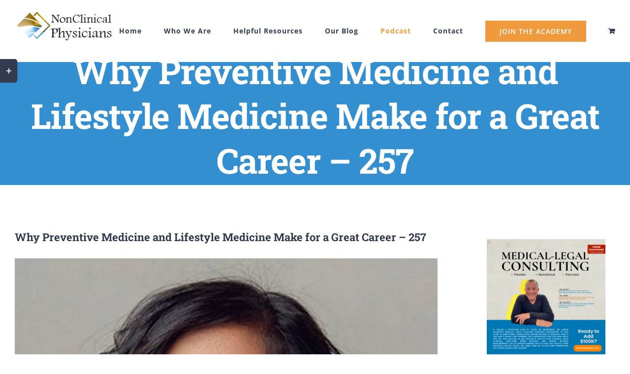

--- FILE ---
content_type: text/html; charset=UTF-8
request_url: https://nonclinicalphysicians.com/preventive-medicine-and-lifestyle-medicine/
body_size: 44336
content:
<!DOCTYPE html>
<html class="avada-html-layout-wide avada-html-header-position-top" lang="en-US" prefix="og: http://ogp.me/ns# fb: http://ogp.me/ns/fb#">
<head>
	<meta http-equiv="X-UA-Compatible" content="IE=edge" />
	<meta http-equiv="Content-Type" content="text/html; charset=utf-8"/>
	<meta name="viewport" content="width=device-width, initial-scale=1" />
	<meta name='robots' content='index, follow, max-image-preview:large, max-snippet:-1, max-video-preview:-1' />
	<style>img:is([sizes="auto" i], [sizes^="auto," i]) { contain-intrinsic-size: 3000px 1500px }</style>
	
	<!-- This site is optimized with the Yoast SEO plugin v26.8 - https://yoast.com/product/yoast-seo-wordpress/ -->
	<title>Why Preventive Medicine and Lifestyle Medicine Make for a Great Career - 257 - NonClinical Physicians</title>
	<meta name="description" content="On the podcast this week, Dr. Shelly Bhowmik explains why the combination of preventive medicine and lifestyle medicine works well together." />
	<link rel="canonical" href="https://nonclinicalphysicians.com/preventive-medicine-and-lifestyle-medicine/" />
	<meta property="og:locale" content="en_US" />
	<meta property="og:type" content="article" />
	<meta property="og:title" content="Why Preventive Medicine and Lifestyle Medicine Make for a Great Career - 257 - NonClinical Physicians" />
	<meta property="og:description" content="On the podcast this week, Dr. Shelly Bhowmik explains why the combination of preventive medicine and lifestyle medicine works well together." />
	<meta property="og:url" content="https://nonclinicalphysicians.com/preventive-medicine-and-lifestyle-medicine/" />
	<meta property="og:site_name" content="NonClinical Physicians" />
	<meta property="article:publisher" content="http://facebook.com/john.jurica.7" />
	<meta property="article:author" content="http://www.facebook.com/john.jurica.7" />
	<meta property="article:published_time" content="2022-07-19T12:00:18+00:00" />
	<meta property="article:modified_time" content="2022-07-25T15:10:55+00:00" />
	<meta property="og:image" content="https://nonclinicalphysicians.com/wp-content/uploads/2022/06/shelly-bhowmik.png" />
	<meta property="og:image:width" content="1000" />
	<meta property="og:image:height" content="1000" />
	<meta property="og:image:type" content="image/png" />
	<meta name="author" content="John Jurica" />
	<meta name="twitter:card" content="summary_large_image" />
	<meta name="twitter:creator" content="@johnjurica2" />
	<meta name="twitter:site" content="@johnjurica2" />
	<meta name="twitter:label1" content="Written by" />
	<meta name="twitter:data1" content="John Jurica" />
	<meta name="twitter:label2" content="Est. reading time" />
	<meta name="twitter:data2" content="4 minutes" />
	<script type="application/ld+json" class="yoast-schema-graph">{"@context":"https://schema.org","@graph":[{"@type":"Article","@id":"https://nonclinicalphysicians.com/preventive-medicine-and-lifestyle-medicine/#article","isPartOf":{"@id":"https://nonclinicalphysicians.com/preventive-medicine-and-lifestyle-medicine/"},"author":{"name":"John Jurica","@id":"https://nonclinicalphysicians.com/#/schema/person/58d72bb0d91d375bb83effa99126458d"},"headline":"Why Preventive Medicine and Lifestyle Medicine Make for a Great Career &#8211; 257","datePublished":"2022-07-19T12:00:18+00:00","dateModified":"2022-07-25T15:10:55+00:00","mainEntityOfPage":{"@id":"https://nonclinicalphysicians.com/preventive-medicine-and-lifestyle-medicine/"},"wordCount":931,"commentCount":0,"publisher":{"@id":"https://nonclinicalphysicians.com/#organization"},"image":{"@id":"https://nonclinicalphysicians.com/preventive-medicine-and-lifestyle-medicine/#primaryimage"},"thumbnailUrl":"https://nonclinicalphysicians.com/wp-content/uploads/2022/06/shelly-bhowmik.png","keywords":["career","coach","lifestyle medicine","nonclinical","nonclinical jobs","physician","podcast","preventive medicine"],"articleSection":["Physician NonClinical Careers Podcast"],"inLanguage":"en-US","potentialAction":[{"@type":"CommentAction","name":"Comment","target":["https://nonclinicalphysicians.com/preventive-medicine-and-lifestyle-medicine/#respond"]}]},{"@type":"WebPage","@id":"https://nonclinicalphysicians.com/preventive-medicine-and-lifestyle-medicine/","url":"https://nonclinicalphysicians.com/preventive-medicine-and-lifestyle-medicine/","name":"Why Preventive Medicine and Lifestyle Medicine Make for a Great Career - 257 - NonClinical Physicians","isPartOf":{"@id":"https://nonclinicalphysicians.com/#website"},"primaryImageOfPage":{"@id":"https://nonclinicalphysicians.com/preventive-medicine-and-lifestyle-medicine/#primaryimage"},"image":{"@id":"https://nonclinicalphysicians.com/preventive-medicine-and-lifestyle-medicine/#primaryimage"},"thumbnailUrl":"https://nonclinicalphysicians.com/wp-content/uploads/2022/06/shelly-bhowmik.png","datePublished":"2022-07-19T12:00:18+00:00","dateModified":"2022-07-25T15:10:55+00:00","description":"On the podcast this week, Dr. Shelly Bhowmik explains why the combination of preventive medicine and lifestyle medicine works well together.","breadcrumb":{"@id":"https://nonclinicalphysicians.com/preventive-medicine-and-lifestyle-medicine/#breadcrumb"},"inLanguage":"en-US","potentialAction":[{"@type":"ReadAction","target":["https://nonclinicalphysicians.com/preventive-medicine-and-lifestyle-medicine/"]}]},{"@type":"ImageObject","inLanguage":"en-US","@id":"https://nonclinicalphysicians.com/preventive-medicine-and-lifestyle-medicine/#primaryimage","url":"https://nonclinicalphysicians.com/wp-content/uploads/2022/06/shelly-bhowmik.png","contentUrl":"https://nonclinicalphysicians.com/wp-content/uploads/2022/06/shelly-bhowmik.png","width":1000,"height":1000},{"@type":"BreadcrumbList","@id":"https://nonclinicalphysicians.com/preventive-medicine-and-lifestyle-medicine/#breadcrumb","itemListElement":[{"@type":"ListItem","position":1,"name":"Home","item":"https://nonclinicalphysicians.com/"},{"@type":"ListItem","position":2,"name":"Our Blog","item":"https://nonclinicalphysicians.com/our-blog/"},{"@type":"ListItem","position":3,"name":"Why Preventive Medicine and Lifestyle Medicine Make for a Great Career &#8211; 257"}]},{"@type":"WebSite","@id":"https://nonclinicalphysicians.com/#website","url":"https://nonclinicalphysicians.com/","name":"NonClinical Physicians","description":"Helping Hospital and Medical Group Executives Lead and Manage With Confidence","publisher":{"@id":"https://nonclinicalphysicians.com/#organization"},"potentialAction":[{"@type":"SearchAction","target":{"@type":"EntryPoint","urlTemplate":"https://nonclinicalphysicians.com/?s={search_term_string}"},"query-input":{"@type":"PropertyValueSpecification","valueRequired":true,"valueName":"search_term_string"}}],"inLanguage":"en-US"},{"@type":"Organization","@id":"https://nonclinicalphysicians.com/#organization","name":"NonClinical Physicians","url":"https://nonclinicalphysicians.com/","logo":{"@type":"ImageObject","inLanguage":"en-US","@id":"https://nonclinicalphysicians.com/#/schema/logo/image/","url":"https://i0.wp.com/nonclinicalphysicians.com/wp-content/uploads/2023/08/Nonclinical-Physicians-Logo-Large.png?fit=720%2C405&ssl=1","contentUrl":"https://i0.wp.com/nonclinicalphysicians.com/wp-content/uploads/2023/08/Nonclinical-Physicians-Logo-Large.png?fit=720%2C405&ssl=1","width":720,"height":405,"caption":"NonClinical Physicians"},"image":{"@id":"https://nonclinicalphysicians.com/#/schema/logo/image/"},"sameAs":["http://facebook.com/john.jurica.7","https://x.com/johnjurica2","https://www.linkedin.com/in/john-jurica","https://www.facebook.com/johnvjurica/","https://www.instagram.com/johnvjurica/"]},{"@type":"Person","@id":"https://nonclinicalphysicians.com/#/schema/person/58d72bb0d91d375bb83effa99126458d","name":"John Jurica","image":{"@type":"ImageObject","inLanguage":"en-US","@id":"https://nonclinicalphysicians.com/#/schema/person/image/","url":"https://secure.gravatar.com/avatar/46f58cc0c05669428ce031e68930201b26f2cc5a83c5d52ff6378e22d2ec3d56?s=96&d=identicon&r=g","contentUrl":"https://secure.gravatar.com/avatar/46f58cc0c05669428ce031e68930201b26f2cc5a83c5d52ff6378e22d2ec3d56?s=96&d=identicon&r=g","caption":"John Jurica"},"description":"Family physician, certified physician executive, entrepreneur, writer, blogger, CME surveyor, public health expert, nonprofit board member.","sameAs":["http://www.facebook.com/john.jurica.7","https://x.com/johnjurica2"]}]}</script>
	<!-- / Yoast SEO plugin. -->


<link rel="alternate" type="application/rss+xml" title="NonClinical Physicians &raquo; Feed" href="https://nonclinicalphysicians.com/feed/" />
<link rel="alternate" type="application/rss+xml" title="NonClinical Physicians &raquo; Comments Feed" href="https://nonclinicalphysicians.com/comments/feed/" />
		
		
		
				<link rel="alternate" type="application/rss+xml" title="NonClinical Physicians &raquo; Why Preventive Medicine and Lifestyle Medicine Make for a Great Career &#8211; 257 Comments Feed" href="https://nonclinicalphysicians.com/preventive-medicine-and-lifestyle-medicine/feed/" />
					<meta name="description" content="Interview with Dr. Shelly Bhowmik
In today&#039;s podcast, Dr. Shelly Bhowmik describes how her training in preventive medicine and lifestyle medicine enhances patient care.
 

Dr. Bhowmik is the founder of Platform Wellness, a business devoted to assisting patients"/>
				
		<meta property="og:locale" content="en_US"/>
		<meta property="og:type" content="article"/>
		<meta property="og:site_name" content="NonClinical Physicians"/>
		<meta property="og:title" content="Why Preventive Medicine and Lifestyle Medicine Make for a Great Career - 257 - NonClinical Physicians"/>
				<meta property="og:description" content="Interview with Dr. Shelly Bhowmik
In today&#039;s podcast, Dr. Shelly Bhowmik describes how her training in preventive medicine and lifestyle medicine enhances patient care.
 

Dr. Bhowmik is the founder of Platform Wellness, a business devoted to assisting patients"/>
				<meta property="og:url" content="https://nonclinicalphysicians.com/preventive-medicine-and-lifestyle-medicine/"/>
										<meta property="article:published_time" content="2022-07-19T12:00:18-06:00"/>
							<meta property="article:modified_time" content="2022-07-25T15:10:55-06:00"/>
								<meta name="author" content="John Jurica"/>
								<meta property="og:image" content="https://nonclinicalphysicians.com/wp-content/uploads/2022/06/shelly-bhowmik.png"/>
		<meta property="og:image:width" content="1000"/>
		<meta property="og:image:height" content="1000"/>
		<meta property="og:image:type" content="image/png"/>
						<!-- This site uses the Google Analytics by MonsterInsights plugin v9.11.1 - Using Analytics tracking - https://www.monsterinsights.com/ -->
							<script src="//www.googletagmanager.com/gtag/js?id=G-DWRTGQG90K"  data-cfasync="false" data-wpfc-render="false" type="text/javascript" async></script>
			<script data-cfasync="false" data-wpfc-render="false" type="text/javascript">
				var mi_version = '9.11.1';
				var mi_track_user = true;
				var mi_no_track_reason = '';
								var MonsterInsightsDefaultLocations = {"page_location":"https:\/\/nonclinicalphysicians.com\/preventive-medicine-and-lifestyle-medicine\/"};
								if ( typeof MonsterInsightsPrivacyGuardFilter === 'function' ) {
					var MonsterInsightsLocations = (typeof MonsterInsightsExcludeQuery === 'object') ? MonsterInsightsPrivacyGuardFilter( MonsterInsightsExcludeQuery ) : MonsterInsightsPrivacyGuardFilter( MonsterInsightsDefaultLocations );
				} else {
					var MonsterInsightsLocations = (typeof MonsterInsightsExcludeQuery === 'object') ? MonsterInsightsExcludeQuery : MonsterInsightsDefaultLocations;
				}

								var disableStrs = [
										'ga-disable-G-DWRTGQG90K',
									];

				/* Function to detect opted out users */
				function __gtagTrackerIsOptedOut() {
					for (var index = 0; index < disableStrs.length; index++) {
						if (document.cookie.indexOf(disableStrs[index] + '=true') > -1) {
							return true;
						}
					}

					return false;
				}

				/* Disable tracking if the opt-out cookie exists. */
				if (__gtagTrackerIsOptedOut()) {
					for (var index = 0; index < disableStrs.length; index++) {
						window[disableStrs[index]] = true;
					}
				}

				/* Opt-out function */
				function __gtagTrackerOptout() {
					for (var index = 0; index < disableStrs.length; index++) {
						document.cookie = disableStrs[index] + '=true; expires=Thu, 31 Dec 2099 23:59:59 UTC; path=/';
						window[disableStrs[index]] = true;
					}
				}

				if ('undefined' === typeof gaOptout) {
					function gaOptout() {
						__gtagTrackerOptout();
					}
				}
								window.dataLayer = window.dataLayer || [];

				window.MonsterInsightsDualTracker = {
					helpers: {},
					trackers: {},
				};
				if (mi_track_user) {
					function __gtagDataLayer() {
						dataLayer.push(arguments);
					}

					function __gtagTracker(type, name, parameters) {
						if (!parameters) {
							parameters = {};
						}

						if (parameters.send_to) {
							__gtagDataLayer.apply(null, arguments);
							return;
						}

						if (type === 'event') {
														parameters.send_to = monsterinsights_frontend.v4_id;
							var hookName = name;
							if (typeof parameters['event_category'] !== 'undefined') {
								hookName = parameters['event_category'] + ':' + name;
							}

							if (typeof MonsterInsightsDualTracker.trackers[hookName] !== 'undefined') {
								MonsterInsightsDualTracker.trackers[hookName](parameters);
							} else {
								__gtagDataLayer('event', name, parameters);
							}
							
						} else {
							__gtagDataLayer.apply(null, arguments);
						}
					}

					__gtagTracker('js', new Date());
					__gtagTracker('set', {
						'developer_id.dZGIzZG': true,
											});
					if ( MonsterInsightsLocations.page_location ) {
						__gtagTracker('set', MonsterInsightsLocations);
					}
										__gtagTracker('config', 'G-DWRTGQG90K', {"forceSSL":"true","anonymize_ip":"true"} );
										window.gtag = __gtagTracker;										(function () {
						/* https://developers.google.com/analytics/devguides/collection/analyticsjs/ */
						/* ga and __gaTracker compatibility shim. */
						var noopfn = function () {
							return null;
						};
						var newtracker = function () {
							return new Tracker();
						};
						var Tracker = function () {
							return null;
						};
						var p = Tracker.prototype;
						p.get = noopfn;
						p.set = noopfn;
						p.send = function () {
							var args = Array.prototype.slice.call(arguments);
							args.unshift('send');
							__gaTracker.apply(null, args);
						};
						var __gaTracker = function () {
							var len = arguments.length;
							if (len === 0) {
								return;
							}
							var f = arguments[len - 1];
							if (typeof f !== 'object' || f === null || typeof f.hitCallback !== 'function') {
								if ('send' === arguments[0]) {
									var hitConverted, hitObject = false, action;
									if ('event' === arguments[1]) {
										if ('undefined' !== typeof arguments[3]) {
											hitObject = {
												'eventAction': arguments[3],
												'eventCategory': arguments[2],
												'eventLabel': arguments[4],
												'value': arguments[5] ? arguments[5] : 1,
											}
										}
									}
									if ('pageview' === arguments[1]) {
										if ('undefined' !== typeof arguments[2]) {
											hitObject = {
												'eventAction': 'page_view',
												'page_path': arguments[2],
											}
										}
									}
									if (typeof arguments[2] === 'object') {
										hitObject = arguments[2];
									}
									if (typeof arguments[5] === 'object') {
										Object.assign(hitObject, arguments[5]);
									}
									if ('undefined' !== typeof arguments[1].hitType) {
										hitObject = arguments[1];
										if ('pageview' === hitObject.hitType) {
											hitObject.eventAction = 'page_view';
										}
									}
									if (hitObject) {
										action = 'timing' === arguments[1].hitType ? 'timing_complete' : hitObject.eventAction;
										hitConverted = mapArgs(hitObject);
										__gtagTracker('event', action, hitConverted);
									}
								}
								return;
							}

							function mapArgs(args) {
								var arg, hit = {};
								var gaMap = {
									'eventCategory': 'event_category',
									'eventAction': 'event_action',
									'eventLabel': 'event_label',
									'eventValue': 'event_value',
									'nonInteraction': 'non_interaction',
									'timingCategory': 'event_category',
									'timingVar': 'name',
									'timingValue': 'value',
									'timingLabel': 'event_label',
									'page': 'page_path',
									'location': 'page_location',
									'title': 'page_title',
									'referrer' : 'page_referrer',
								};
								for (arg in args) {
																		if (!(!args.hasOwnProperty(arg) || !gaMap.hasOwnProperty(arg))) {
										hit[gaMap[arg]] = args[arg];
									} else {
										hit[arg] = args[arg];
									}
								}
								return hit;
							}

							try {
								f.hitCallback();
							} catch (ex) {
							}
						};
						__gaTracker.create = newtracker;
						__gaTracker.getByName = newtracker;
						__gaTracker.getAll = function () {
							return [];
						};
						__gaTracker.remove = noopfn;
						__gaTracker.loaded = true;
						window['__gaTracker'] = __gaTracker;
					})();
									} else {
										console.log("");
					(function () {
						function __gtagTracker() {
							return null;
						}

						window['__gtagTracker'] = __gtagTracker;
						window['gtag'] = __gtagTracker;
					})();
									}
			</script>
							<!-- / Google Analytics by MonsterInsights -->
		<script type="text/javascript">
/* <![CDATA[ */
window._wpemojiSettings = {"baseUrl":"https:\/\/s.w.org\/images\/core\/emoji\/16.0.1\/72x72\/","ext":".png","svgUrl":"https:\/\/s.w.org\/images\/core\/emoji\/16.0.1\/svg\/","svgExt":".svg","source":{"concatemoji":"https:\/\/nonclinicalphysicians.com\/wp-includes\/js\/wp-emoji-release.min.js?ver=6.8.3"}};
/*! This file is auto-generated */
!function(s,n){var o,i,e;function c(e){try{var t={supportTests:e,timestamp:(new Date).valueOf()};sessionStorage.setItem(o,JSON.stringify(t))}catch(e){}}function p(e,t,n){e.clearRect(0,0,e.canvas.width,e.canvas.height),e.fillText(t,0,0);var t=new Uint32Array(e.getImageData(0,0,e.canvas.width,e.canvas.height).data),a=(e.clearRect(0,0,e.canvas.width,e.canvas.height),e.fillText(n,0,0),new Uint32Array(e.getImageData(0,0,e.canvas.width,e.canvas.height).data));return t.every(function(e,t){return e===a[t]})}function u(e,t){e.clearRect(0,0,e.canvas.width,e.canvas.height),e.fillText(t,0,0);for(var n=e.getImageData(16,16,1,1),a=0;a<n.data.length;a++)if(0!==n.data[a])return!1;return!0}function f(e,t,n,a){switch(t){case"flag":return n(e,"\ud83c\udff3\ufe0f\u200d\u26a7\ufe0f","\ud83c\udff3\ufe0f\u200b\u26a7\ufe0f")?!1:!n(e,"\ud83c\udde8\ud83c\uddf6","\ud83c\udde8\u200b\ud83c\uddf6")&&!n(e,"\ud83c\udff4\udb40\udc67\udb40\udc62\udb40\udc65\udb40\udc6e\udb40\udc67\udb40\udc7f","\ud83c\udff4\u200b\udb40\udc67\u200b\udb40\udc62\u200b\udb40\udc65\u200b\udb40\udc6e\u200b\udb40\udc67\u200b\udb40\udc7f");case"emoji":return!a(e,"\ud83e\udedf")}return!1}function g(e,t,n,a){var r="undefined"!=typeof WorkerGlobalScope&&self instanceof WorkerGlobalScope?new OffscreenCanvas(300,150):s.createElement("canvas"),o=r.getContext("2d",{willReadFrequently:!0}),i=(o.textBaseline="top",o.font="600 32px Arial",{});return e.forEach(function(e){i[e]=t(o,e,n,a)}),i}function t(e){var t=s.createElement("script");t.src=e,t.defer=!0,s.head.appendChild(t)}"undefined"!=typeof Promise&&(o="wpEmojiSettingsSupports",i=["flag","emoji"],n.supports={everything:!0,everythingExceptFlag:!0},e=new Promise(function(e){s.addEventListener("DOMContentLoaded",e,{once:!0})}),new Promise(function(t){var n=function(){try{var e=JSON.parse(sessionStorage.getItem(o));if("object"==typeof e&&"number"==typeof e.timestamp&&(new Date).valueOf()<e.timestamp+604800&&"object"==typeof e.supportTests)return e.supportTests}catch(e){}return null}();if(!n){if("undefined"!=typeof Worker&&"undefined"!=typeof OffscreenCanvas&&"undefined"!=typeof URL&&URL.createObjectURL&&"undefined"!=typeof Blob)try{var e="postMessage("+g.toString()+"("+[JSON.stringify(i),f.toString(),p.toString(),u.toString()].join(",")+"));",a=new Blob([e],{type:"text/javascript"}),r=new Worker(URL.createObjectURL(a),{name:"wpTestEmojiSupports"});return void(r.onmessage=function(e){c(n=e.data),r.terminate(),t(n)})}catch(e){}c(n=g(i,f,p,u))}t(n)}).then(function(e){for(var t in e)n.supports[t]=e[t],n.supports.everything=n.supports.everything&&n.supports[t],"flag"!==t&&(n.supports.everythingExceptFlag=n.supports.everythingExceptFlag&&n.supports[t]);n.supports.everythingExceptFlag=n.supports.everythingExceptFlag&&!n.supports.flag,n.DOMReady=!1,n.readyCallback=function(){n.DOMReady=!0}}).then(function(){return e}).then(function(){var e;n.supports.everything||(n.readyCallback(),(e=n.source||{}).concatemoji?t(e.concatemoji):e.wpemoji&&e.twemoji&&(t(e.twemoji),t(e.wpemoji)))}))}((window,document),window._wpemojiSettings);
/* ]]> */
</script>
<style id='wp-emoji-styles-inline-css' type='text/css'>

	img.wp-smiley, img.emoji {
		display: inline !important;
		border: none !important;
		box-shadow: none !important;
		height: 1em !important;
		width: 1em !important;
		margin: 0 0.07em !important;
		vertical-align: -0.1em !important;
		background: none !important;
		padding: 0 !important;
	}
</style>
<link rel='stylesheet' id='teachable-buy-button-css' href='https://nonclinicalphysicians.com/wp-content/plugins/teachable/build/css/buy-button-styles.css?ver=1.0.0' type='text/css' media='all' />
<style id='woocommerce-inline-inline-css' type='text/css'>
.woocommerce form .form-row .required { visibility: visible; }
</style>
<link rel='stylesheet' id='fusion-dynamic-css-css' href='https://nonclinicalphysicians.com/wp-content/uploads/fusion-styles/e45866e4acb41c4d9a7494ecf09a74d7.min.css?ver=3.14.2' type='text/css' media='all' />
<script type="text/javascript" src="https://nonclinicalphysicians.com/wp-content/plugins/google-analytics-for-wordpress/assets/js/frontend-gtag.min.js?ver=9.11.1" id="monsterinsights-frontend-script-js" async="async" data-wp-strategy="async"></script>
<script data-cfasync="false" data-wpfc-render="false" type="text/javascript" id='monsterinsights-frontend-script-js-extra'>/* <![CDATA[ */
var monsterinsights_frontend = {"js_events_tracking":"true","download_extensions":"doc,pdf,ppt,zip,xls,docx,pptx,xlsx","inbound_paths":"[]","home_url":"https:\/\/nonclinicalphysicians.com","hash_tracking":"false","v4_id":"G-DWRTGQG90K"};/* ]]> */
</script>
<script type="text/javascript" src="https://nonclinicalphysicians.com/wp-includes/js/jquery/jquery.min.js?ver=3.7.1" id="jquery-core-js"></script>
<script type="text/javascript" src="https://nonclinicalphysicians.com/wp-includes/js/jquery/jquery-migrate.min.js?ver=3.4.1" id="jquery-migrate-js"></script>
<script type="text/javascript" src="https://nonclinicalphysicians.com/wp-content/plugins/woocommerce/assets/js/jquery-blockui/jquery.blockUI.min.js?ver=2.7.0-wc.10.4.3" id="wc-jquery-blockui-js" defer="defer" data-wp-strategy="defer"></script>
<script type="text/javascript" id="wc-add-to-cart-js-extra">
/* <![CDATA[ */
var wc_add_to_cart_params = {"ajax_url":"\/wp-admin\/admin-ajax.php","wc_ajax_url":"\/?wc-ajax=%%endpoint%%","i18n_view_cart":"View cart","cart_url":"https:\/\/nonclinicalphysicians.com\/cart\/","is_cart":"","cart_redirect_after_add":"no"};
/* ]]> */
</script>
<script type="text/javascript" src="https://nonclinicalphysicians.com/wp-content/plugins/woocommerce/assets/js/frontend/add-to-cart.min.js?ver=10.4.3" id="wc-add-to-cart-js" defer="defer" data-wp-strategy="defer"></script>
<script type="text/javascript" src="https://nonclinicalphysicians.com/wp-content/plugins/woocommerce/assets/js/js-cookie/js.cookie.min.js?ver=2.1.4-wc.10.4.3" id="wc-js-cookie-js" defer="defer" data-wp-strategy="defer"></script>
<script type="text/javascript" id="woocommerce-js-extra">
/* <![CDATA[ */
var woocommerce_params = {"ajax_url":"\/wp-admin\/admin-ajax.php","wc_ajax_url":"\/?wc-ajax=%%endpoint%%","i18n_password_show":"Show password","i18n_password_hide":"Hide password"};
/* ]]> */
</script>
<script type="text/javascript" src="https://nonclinicalphysicians.com/wp-content/plugins/woocommerce/assets/js/frontend/woocommerce.min.js?ver=10.4.3" id="woocommerce-js" defer="defer" data-wp-strategy="defer"></script>
<link rel="https://api.w.org/" href="https://nonclinicalphysicians.com/wp-json/" /><link rel="alternate" title="JSON" type="application/json" href="https://nonclinicalphysicians.com/wp-json/wp/v2/posts/10439" /><link rel="EditURI" type="application/rsd+xml" title="RSD" href="https://nonclinicalphysicians.com/xmlrpc.php?rsd" />
<meta name="generator" content="WordPress 6.8.3" />
<meta name="generator" content="WooCommerce 10.4.3" />
<link rel='shortlink' href='https://nonclinicalphysicians.com/?p=10439' />
<link rel="alternate" title="oEmbed (JSON)" type="application/json+oembed" href="https://nonclinicalphysicians.com/wp-json/oembed/1.0/embed?url=https%3A%2F%2Fnonclinicalphysicians.com%2Fpreventive-medicine-and-lifestyle-medicine%2F" />
<link rel="alternate" title="oEmbed (XML)" type="text/xml+oembed" href="https://nonclinicalphysicians.com/wp-json/oembed/1.0/embed?url=https%3A%2F%2Fnonclinicalphysicians.com%2Fpreventive-medicine-and-lifestyle-medicine%2F&#038;format=xml" />
<style type="text/css" id="css-fb-visibility">@media screen and (max-width: 640px){.fusion-no-small-visibility{display:none !important;}body .sm-text-align-center{text-align:center !important;}body .sm-text-align-left{text-align:left !important;}body .sm-text-align-right{text-align:right !important;}body .sm-text-align-justify{text-align:justify !important;}body .sm-flex-align-center{justify-content:center !important;}body .sm-flex-align-flex-start{justify-content:flex-start !important;}body .sm-flex-align-flex-end{justify-content:flex-end !important;}body .sm-mx-auto{margin-left:auto !important;margin-right:auto !important;}body .sm-ml-auto{margin-left:auto !important;}body .sm-mr-auto{margin-right:auto !important;}body .fusion-absolute-position-small{position:absolute;width:100%;}.awb-sticky.awb-sticky-small{ position: sticky; top: var(--awb-sticky-offset,0); }}@media screen and (min-width: 641px) and (max-width: 1024px){.fusion-no-medium-visibility{display:none !important;}body .md-text-align-center{text-align:center !important;}body .md-text-align-left{text-align:left !important;}body .md-text-align-right{text-align:right !important;}body .md-text-align-justify{text-align:justify !important;}body .md-flex-align-center{justify-content:center !important;}body .md-flex-align-flex-start{justify-content:flex-start !important;}body .md-flex-align-flex-end{justify-content:flex-end !important;}body .md-mx-auto{margin-left:auto !important;margin-right:auto !important;}body .md-ml-auto{margin-left:auto !important;}body .md-mr-auto{margin-right:auto !important;}body .fusion-absolute-position-medium{position:absolute;width:100%;}.awb-sticky.awb-sticky-medium{ position: sticky; top: var(--awb-sticky-offset,0); }}@media screen and (min-width: 1025px){.fusion-no-large-visibility{display:none !important;}body .lg-text-align-center{text-align:center !important;}body .lg-text-align-left{text-align:left !important;}body .lg-text-align-right{text-align:right !important;}body .lg-text-align-justify{text-align:justify !important;}body .lg-flex-align-center{justify-content:center !important;}body .lg-flex-align-flex-start{justify-content:flex-start !important;}body .lg-flex-align-flex-end{justify-content:flex-end !important;}body .lg-mx-auto{margin-left:auto !important;margin-right:auto !important;}body .lg-ml-auto{margin-left:auto !important;}body .lg-mr-auto{margin-right:auto !important;}body .fusion-absolute-position-large{position:absolute;width:100%;}.awb-sticky.awb-sticky-large{ position: sticky; top: var(--awb-sticky-offset,0); }}</style>	<noscript><style>.woocommerce-product-gallery{ opacity: 1 !important; }</style></noscript>
	<link rel="icon" href="https://nonclinicalphysicians.com/wp-content/uploads/2016/06/cropped-1-32x32.jpg" sizes="32x32" />
<link rel="icon" href="https://nonclinicalphysicians.com/wp-content/uploads/2016/06/cropped-1-192x192.jpg" sizes="192x192" />
<link rel="apple-touch-icon" href="https://nonclinicalphysicians.com/wp-content/uploads/2016/06/cropped-1-180x180.jpg" />
<meta name="msapplication-TileImage" content="https://nonclinicalphysicians.com/wp-content/uploads/2016/06/cropped-1-270x270.jpg" />
		<script type="text/javascript">
			var doc = document.documentElement;
			doc.setAttribute( 'data-useragent', navigator.userAgent );
		</script>
		
	<!-- Global site tag (gtag.js) - Google Analytics -->
<script async src="https://www.googletagmanager.com/gtag/js?id=G-DWRTGQG90K"></script>
<script>
  window.dataLayer = window.dataLayer || [];
  function gtag(){dataLayer.push(arguments);}
  gtag('js', new Date());

  gtag('config', 'G-DWRTGQG90K');
</script></head>

<body class="wp-singular post-template-default single single-post postid-10439 single-format-standard wp-theme-Avada theme-Avada woocommerce-no-js has-sidebar fusion-image-hovers fusion-pagination-sizing fusion-button_type-flat fusion-button_span-yes fusion-button_gradient-linear avada-image-rollover-circle-no avada-image-rollover-yes avada-image-rollover-direction-fade fusion-body ltr fusion-sticky-header no-tablet-sticky-header no-mobile-sticky-header no-mobile-slidingbar avada-has-rev-slider-styles fusion-disable-outline fusion-sub-menu-fade mobile-logo-pos-left layout-wide-mode avada-has-boxed-modal-shadow-none layout-scroll-offset-full avada-has-zero-margin-offset-top fusion-top-header menu-text-align-center fusion-woo-product-design-classic fusion-woo-shop-page-columns-4 fusion-woo-related-columns-4 fusion-woo-archive-page-columns-3 avada-has-woo-gallery-disabled woo-sale-badge-circle woo-outofstock-badge-top_bar mobile-menu-design-modern fusion-hide-pagination-text fusion-header-layout-v1 avada-responsive avada-footer-fx-none avada-menu-highlight-style-bar fusion-search-form-classic fusion-main-menu-search-dropdown fusion-avatar-square avada-dropdown-styles avada-blog-layout-medium alternate avada-blog-archive-layout-grid avada-header-shadow-no avada-menu-icon-position-left avada-has-megamenu-shadow avada-has-mainmenu-dropdown-divider avada-has-pagetitle-100-width avada-has-100-footer avada-has-titlebar-bar_and_content avada-header-border-color-full-transparent avada-social-full-transparent avada-has-slidingbar-widgets avada-has-slidingbar-position-left avada-slidingbar-toggle-style-rectangle avada-has-transparent-timeline_color avada-has-pagination-padding avada-flyout-menu-direction-top avada-has-blocks avada-ec-views-v1" data-awb-post-id="10439">
		<a class="skip-link screen-reader-text" href="#content">Skip to content</a>

	<div id="boxed-wrapper">
		
		<div id="wrapper" class="fusion-wrapper">
			<div id="home" style="position:relative;top:-1px;"></div>
							
					
			<header class="fusion-header-wrapper">
				<div class="fusion-header-v1 fusion-logo-alignment fusion-logo-left fusion-sticky-menu- fusion-sticky-logo- fusion-mobile-logo-  fusion-mobile-menu-design-modern">
					<div class="fusion-header-sticky-height"></div>
<div class="fusion-header">
	<div class="fusion-row">
					<div class="fusion-logo" data-margin-top="24px" data-margin-bottom="22px" data-margin-left="0px" data-margin-right="0px">
			<a class="fusion-logo-link"  href="https://nonclinicalphysicians.com/" >

						<!-- standard logo -->
			<img src="https://nonclinicalphysicians.com/wp-content/uploads/2023/07/Non-Clinical-Physicans-v2-200-2.png" srcset="https://nonclinicalphysicians.com/wp-content/uploads/2023/07/Non-Clinical-Physicans-v2-200-2.png 1x" width="200" height="59" alt="NonClinical Physicians Logo" data-retina_logo_url="" class="fusion-standard-logo" />

			
					</a>
		</div>		<nav class="fusion-main-menu" aria-label="Main Menu"><ul id="menu-main-menu" class="fusion-menu"><li  id="menu-item-4352"  class="menu-item menu-item-type-post_type menu-item-object-page menu-item-4352"  data-item-id="4352"><a  href="https://nonclinicalphysicians.com/home-2/" class="fusion-bar-highlight"><span class="menu-text">Home</span></a></li><li  id="menu-item-4371"  class="menu-item menu-item-type-post_type menu-item-object-page menu-item-4371"  data-item-id="4371"><a  href="https://nonclinicalphysicians.com/who-we-are/" class="fusion-bar-highlight"><span class="menu-text">Who We Are</span></a></li><li  id="menu-item-4399"  class="menu-item menu-item-type-post_type menu-item-object-page menu-item-4399"  data-item-id="4399"><a  href="https://nonclinicalphysicians.com/helpful-resources-2/" class="fusion-bar-highlight"><span class="menu-text">Helpful Resources</span></a></li><li  id="menu-item-4744"  class="menu-item menu-item-type-post_type menu-item-object-page current_page_parent menu-item-4744"  data-item-id="4744"><a  href="https://nonclinicalphysicians.com/our-blog/" class="fusion-bar-highlight"><span class="menu-text">Our Blog</span></a></li><li  id="menu-item-4410"  class="menu-item menu-item-type-taxonomy menu-item-object-category current-post-ancestor current-menu-parent current-post-parent menu-item-4410"  data-item-id="4410"><a  href="https://nonclinicalphysicians.com/physician-nonclinical-careers-podcast/" class="fusion-bar-highlight"><span class="menu-text">Podcast</span></a></li><li  id="menu-item-4120"  class="menu-item menu-item-type-post_type menu-item-object-page menu-item-4120"  data-item-id="4120"><a  href="https://nonclinicalphysicians.com/contact/" class="fusion-bar-highlight"><span class="menu-text">Contact</span></a></li><li  id="menu-item-4454"  class="menu-item menu-item-type-custom menu-item-object-custom menu-item-4454 fusion-menu-item-button"  data-item-id="4454"><a  target="_blank" rel="noopener noreferrer" href="https://nonclinicalcareeracademy.com/p/nonclinical-career-academy:" class="fusion-bar-highlight"><span class="menu-text fusion-button button-default button-large">Join the Academy</span></a></li><li class="fusion-custom-menu-item fusion-menu-cart fusion-main-menu-cart"><a class="fusion-main-menu-icon fusion-bar-highlight" href="https://nonclinicalphysicians.com/cart/"><span class="menu-text" aria-label="View Cart"></span></a></li></ul></nav>	<div class="fusion-mobile-menu-icons">
							<a href="#" class="fusion-icon awb-icon-bars" aria-label="Toggle mobile menu" aria-expanded="false"></a>
		
		
		
					<a href="https://nonclinicalphysicians.com/cart/" class="fusion-icon awb-icon-shopping-cart"  aria-label="Toggle mobile cart"></a>
			</div>

<nav class="fusion-mobile-nav-holder fusion-mobile-menu-text-align-left" aria-label="Main Menu Mobile"></nav>

					</div>
</div>
				</div>
				<div class="fusion-clearfix"></div>
			</header>
								
							<div id="sliders-container" class="fusion-slider-visibility">
					</div>
				
					
							
			<section class="avada-page-titlebar-wrapper" aria-labelledby="awb-ptb-heading">
	<div class="fusion-page-title-bar fusion-page-title-bar-none fusion-page-title-bar-center">
		<div class="fusion-page-title-row">
			<div class="fusion-page-title-wrapper">
				<div class="fusion-page-title-captions">

																							<h1 id="awb-ptb-heading" class="entry-title">Why Preventive Medicine and Lifestyle Medicine Make for a Great Career &#8211; 257</h1>

											
																		<div class="fusion-page-title-secondary">
								<nav class="fusion-breadcrumbs awb-yoast-breadcrumbs" aria-label="Breadcrumb"><ol class="awb-breadcrumb-list"><li class="fusion-breadcrumb-item awb-breadcrumb-sep awb-home" ><a href="https://nonclinicalphysicians.com" class="fusion-breadcrumb-link"><span >Home</span></a></li><li class="fusion-breadcrumb-item awb-breadcrumb-sep" ><a href="https://nonclinicalphysicians.com/physician-nonclinical-careers-podcast/" class="fusion-breadcrumb-link"><span >Physician NonClinical Careers Podcast</span></a></li><li class="fusion-breadcrumb-item"  aria-current="page"><span  class="breadcrumb-leaf">Why Preventive Medicine and Lifestyle Medicine Make for a Great Career &#8211; 257</span></li></ol></nav>							</div>
											
				</div>

				
			</div>
		</div>
	</div>
</section>

						<main id="main" class="clearfix ">
				<div class="fusion-row" style="">

<section id="content" style="float: left;">
	
					<article id="post-10439" class="post post-10439 type-post status-publish format-standard has-post-thumbnail hentry category-physician-nonclinical-careers-podcast tag-career tag-coach tag-lifestyle-medicine tag-nonclinical tag-nonclinical-jobs tag-physician tag-podcast tag-preventive-medicine">
															<div class="fusion-post-title-meta-wrap">
												<h2 class="entry-title fusion-post-title">Why Preventive Medicine and Lifestyle Medicine Make for a Great Career &#8211; 257</h2>									<span class="vcard rich-snippet-hidden"><span class="fn"><a href="https://nonclinicalphysicians.com/author/johnjuricaaol-com/" title="Posts by John Jurica" rel="author">John Jurica</a></span></span><span class="updated rich-snippet-hidden">2022-07-25T10:10:55-05:00</span>					</div>
							
														<div class="fusion-flexslider flexslider fusion-flexslider-loading post-slideshow fusion-post-slideshow">
				<ul class="slides">
																<li>
																																<a href="https://nonclinicalphysicians.com/wp-content/uploads/2022/06/shelly-bhowmik.png" data-rel="iLightbox[gallery10439]" title="" data-title="shelly bhowmik" data-caption="" aria-label="shelly bhowmik">
										<span class="screen-reader-text">View Larger Image</span>
										<img width="1000" height="1000" src="https://nonclinicalphysicians.com/wp-content/uploads/2022/06/shelly-bhowmik.png" class="attachment-full size-full wp-post-image" alt="" decoding="async" fetchpriority="high" srcset="https://nonclinicalphysicians.com/wp-content/uploads/2022/06/shelly-bhowmik-200x200.png 200w, https://nonclinicalphysicians.com/wp-content/uploads/2022/06/shelly-bhowmik-400x400.png 400w, https://nonclinicalphysicians.com/wp-content/uploads/2022/06/shelly-bhowmik-600x600.png 600w, https://nonclinicalphysicians.com/wp-content/uploads/2022/06/shelly-bhowmik-800x800.png 800w, https://nonclinicalphysicians.com/wp-content/uploads/2022/06/shelly-bhowmik.png 1000w" sizes="(max-width: 1000px) 100vw, 1000px" />									</a>
																					</li>

																																																																																																															</ul>
			</div>
						
						<div class="post-content">
				<h2 style="text-align: left;">Interview with Dr. Shelly Bhowmik</h2>
<p style="text-align: left;">In today's podcast, Dr. Shelly Bhowmik describes how her training in preventive medicine and lifestyle medicine enhances patient care.</p>
<p style="text-align: left;"><span style="font-family: -apple-system, BlinkMacSystemFont, 'Segoe UI', Roboto, Oxygen-Sans, Ubuntu, Cantarell, 'Helvetica Neue', sans-serif;"><div class="smart-track-player-container stp-color-1e73be-efefef spp-stp-desktop" data-uid="5f04d501"></div><div class="spp-shsp-form spp-shsp-form-5f04d501"></div></span></p>
<div>
<p>Dr. Bhowmik is the founder of Platform Wellness, a business devoted to assisting patients in recovering from burnout. She founded her business on the principle that &#8220;mindset is medicine,&#8221; which she discovered via her personal journey, which started at the edge of a subway platform.</p>
<span id="more-10439"></span></div>
<div>
<p>Dr. Bhowmik is a Preventive Medicine and Lifestyle Medicine expert with dual board certification. She completed her medical degree at the George Washington School of Medicine and Health Sciences, and her preventive medicine residency at Johns Hopkins Bloomberg School of Public Health.</p>
<p>Her prior positions include medical director of digital health for an executive health firm in New York City and design thinking strategist at Cedars-Sinai Medical Center in Los Angeles. Her goal as the founder of Platform Wellness is to support people in achieving personal and professional success without compromising their health and wellness, especially women of color.</p>
<p>During our conversation, Dr. Bhowmick explains why she believes that preventive medicine is an ideal residency option for those medical students who are not sure about pursuing traditional patient care. Preventive Medicine offers more training in administration and systems approaches. And jobs with minimal or no direct patient care are common for those trained in the discipline.</p>
</div>
<hr />
<h3 style="text-align: left;">Our Sponsor</h3>
<p style="text-align: left;"><!-- /wp:post-content -->

<!-- wp:paragraph --></p>
<p>We're proud to have the <a href="https://nonclinicalphysicians.com/physicianmba" target="_blank" rel="noreferrer noopener" aria-label=" (opens in a new tab)">University of Tennessee Physician Executive MBA Program</a>, offered by the Haslam College of Business, as the sponsor of this podcast.</p>
<p>The UT PEMBA is the longest-running, and most highly respected physician-only MBA in the country. It has over 700 graduates. And, the program only takes one year to complete. </p>
<p>By joining the UT Physician Executive MBA, you will develop the business and management skills you need to find a career that you love. To find out more, contact Dr. Kate Atchley’s office at (865) 974-6526 or go to <a href="https://nonclinicalphysicians.com/physicianmba" target="_blank" rel="noreferrer noopener">nonclinicalphysicians.com/physicianmba</a>.</p>
<hr />
<h3>Preventive Medicine and Lifestyle Medicine</h3>
<p>Dr. Bhowmik explains that stress is the foundation of burnout. However, she also views depression and suicidal thoughts as part of this process. It's crucial to identify these signs and symptoms quickly so appropriate action can be taken.</p>
<p>And she believes that her training in preventive medicine and lifestyle medicine together enable her to approach the problem more effectively.</p>
<p>On her site, she offers both private and group coaching. She developed a three-step framework for her platform that she calls ReST: Revive, Strive, and Thrive. And this framework supports managing stress, overcoming burnout, and regaining resilience and vitality.</p>
<p>A <strong>free masterclass</strong> offered by Dr. Bhwomik delves deeply into the entire framework. Here are the nine steps:</p>
<ol>
<li>Detect distress</li>
<li>Secure space</li>
<li>Seek support</li>
<li>Restore routine</li>
<li>Tackle triggers</li>
<li>Master mindset</li>
<li>Ease efforts</li>
<li>Hone habits</li>
<li>Cultivate connections</li>
</ol>
<h3>Corporate Workplace Solutions</h3>
<p>Organizational burnout management requires a more methodical, systems-level approach, combined with individualized coaching.</p>
<p>Dr. Bhowmik identifies organizational culture as the key factor at play Being able to work with businesses and assist them in developing psychologically safe settings is important because it will make employees feel more at ease seeking assistance when they do. </p>
<h3>Dr. Bhowmik's Advice on Burnout</h3>
<blockquote>
<p>&#8230;mindset is medicine. The beliefs that we have, what we tell ourselves, it is so powerful. And if we have dysfunctional thoughts, dysfunctional beliefs that are fueling the burnout, that's where a lot of this work is. You have to be able to identify what those limiting beliefs are and then be able to replace them with more empowering ones that can help you and lift you out of the burnout.</p>
</blockquote>
<h3>Summary</h3>
<p>You can access a free Masterclass that teaches the 9-step coaching method to help you detect distress, restore routine, ease efforts, and more by going to <a href="https://www.shellybhowmik.com/masterclass">www.shellybhowmik.com/masterclass</a></p>
<p><strong style="font-family: -apple-system, BlinkMacSystemFont, 'Segoe UI', Roboto, Oxygen-Sans, Ubuntu, Cantarell, 'Helvetica Neue', sans-serif;">NOTE</strong><span style="font-family: -apple-system, BlinkMacSystemFont, 'Segoe UI', Roboto, Oxygen-Sans, Ubuntu, Cantarell, 'Helvetica Neue', sans-serif;">: Look below for a transcript of today's episode.</span></p>
<hr />
<p style="text-align: center;"><span style="color: #993300;"><strong>EXCLUSIVE</strong></span>: Get a daily dose of inspiration, information, news, training opportunities, and amusing stories by <a href="https://nonclinicalphysicians.com/dailyemail" target="_blank" rel="noopener">CLICKING HERE</a>.</p>
<hr />
<h4 style="text-align: left;">Links for Today's Episode:</h4>
<ul>
<li><a href="https://www.shellybhowmik.com/" target="_blank" rel="noopener">Dr. Shelly Bhowmik's Website</a></li>
<li><a href="https://www.shellybhowmik.com/masterclass" target="_blank" rel="noopener">Dr. Shelly Bhowmik's Free Masterclass</a></li>
<li><a href="https://nonclinicalphysicians.com/lifestyle-medicine/" target="_blank" rel="noopener">Can Lifestyle Medicine Help Me and My Patients? – 185</a></li>
<li><a href="https://nonclinicalphysicians.com/newscript" target="_blank" rel="noopener"><em><strong>NewScr!pt</strong></em></a></li>
</ul>
<p>Download This Episode:</p>
<p style="text-align: left;"><a href="https://traffic.libsyn.com/physiciannonclinicalcareers/Why_Preventive_Medicine_and_Lifestyle_Medicine_Make_for_a_Great_Career.mp3" target="_blank" rel="noopener noreferrer">Right Click Here and &#8220;Save As&#8221; to download this podcast episode to your computer.</a></p>
<div style="text-align: center;">
<div style="text-align: left;">
<div style="text-align: left;">
<div style="text-align: center;">
<div style="text-align: left;"><span style="font-family: -apple-system, BlinkMacSystemFont, 'Segoe UI', Roboto, Oxygen-Sans, Ubuntu, Cantarell, 'Helvetica Neue', sans-serif;">If you enjoyed today’s episode, share it on Twitter and Facebook, and leave a review on </span><a style="font-family: -apple-system, BlinkMacSystemFont, 'Segoe UI', Roboto, Oxygen-Sans, Ubuntu, Cantarell, 'Helvetica Neue', sans-serif;" href="https://nonclinicalphysicians.com/itunes/" target="_blank" rel="noopener noreferrer">iTunes</a><span style="font-family: -apple-system, BlinkMacSystemFont, 'Segoe UI', Roboto, Oxygen-Sans, Ubuntu, Cantarell, 'Helvetica Neue', sans-serif;">.</span></div>
</div>
</div>
</div>
</div>
<hr />
<h4 class="has-text-align-center" style="text-align: center;">Podcast Editing & Production Services are provided by <a href="https://oscarhamilton.com/" target="_blank" rel="noopener noreferrer">Oscar Hamilton</a></h4>
<hr />
<h5><div id="fbxt-wrap"  data-scroll-trigger="10" data-cta-require-first-name="true">
	<div id="fbxt-wrap--inner" class="fbxt-extra-class">
		<div class="fbxt-header">
			<div class="fbxt-header--logo">
				<svg width="24" height="25" viewBox="0 0 24 25" fill="none" xmlns="http://www.w3.org/2000/svg">
<circle opacity="0.05" cx="11.6406" cy="12.3918" r="11.6406" fill="#C60808"/>
<path fill-rule="evenodd" clip-rule="evenodd" d="M16.6445 10.2899H6.63672V9.04663H16.6445V10.2899Z"/>
<path fill-rule="evenodd" clip-rule="evenodd" d="M16.6445 13.3421H6.63672V12.0989H16.6445V13.3421Z"/>
<path fill-rule="evenodd" clip-rule="evenodd" d="M12.7025 16.395H6.63672V15.1518H12.7025V16.395Z"/>
</svg>

				<span class="fbxt-header-text">Today's PNC Podcast Transcript</span>
			</div>
			<div class="fbxt-header--nav">
				<a
					class="fbxt-header--nav-item fbxt-nav-email"
					href="#"
					
				>
					<svg width="16" height="12" viewBox="0 0 16 12" xmlns="http://www.w3.org/2000/svg">
<path d="M14.5 0H1.5C0.65625 0 0 0.6875 0 1.5V10.5C0 11.3438 0.65625 12 1.5 12H14.5C15.3125 12 16 11.3438 16 10.5V1.5C16 0.6875 15.3125 0 14.5 0ZM14.5 1.5V2.78125C13.7812 3.375 12.6562 4.25 10.2812 6.125C9.75 6.53125 8.71875 7.53125 8 7.5C7.25 7.53125 6.21875 6.53125 5.6875 6.125C3.3125 4.25 2.1875 3.375 1.5 2.78125V1.5H14.5ZM1.5 10.5V4.71875C2.1875 5.28125 3.21875 6.09375 4.75 7.3125C5.4375 7.84375 6.65625 9.03125 8 9C9.3125 9.03125 10.5 7.84375 11.2188 7.3125C12.75 6.09375 13.7812 5.28125 14.5 4.71875V10.5H1.5Z" />
</svg>

					<span class="fbxt-nav-text">Email</span>
				</a>
				<a
					class="fbxt-header--nav-item fbxt-nav-download"
					href="#"
				>
					<svg width="18" height="16" viewBox="0 0 18 16" xmlns="http://www.w3.org/2000/svg">
<path d="M16.5 9H13.5938L15.0625 7.5625C16 6.625 15.3125 5 14 5H12V1.5C12 0.6875 11.3125 0 10.5 0H7.5C6.65625 0 6 0.6875 6 1.5V5H4C2.65625 5 1.96875 6.625 2.9375 7.5625L4.375 9H1.5C0.65625 9 0 9.6875 0 10.5V14.5C0 15.3438 0.65625 16 1.5 16H16.5C17.3125 16 18 15.3438 18 14.5V10.5C18 9.6875 17.3125 9 16.5 9ZM4 6.5H7.5V1.5H10.5V6.5H14L9 11.5L4 6.5ZM16.5 14.5H1.5V10.5H5.875L7.9375 12.5625C8.5 13.1562 9.46875 13.1562 10.0312 12.5625L12.0938 10.5H16.5V14.5ZM13.75 12.5C13.75 12.9375 14.0625 13.25 14.5 13.25C14.9062 13.25 15.25 12.9375 15.25 12.5C15.25 12.0938 14.9062 11.75 14.5 11.75C14.0625 11.75 13.75 12.0938 13.75 12.5Z" />
</svg>

					<span class="fbxt-nav-text">Download</span>
				</a>
				<a
					class="fbxt-header--nav-item fbxt-nav-new_tab"
					href="#"
				>
					<svg width="14" height="14" viewBox="0 0 14 14" xmlns="http://www.w3.org/2000/svg">
<path d="M12.5 0H1.5C0.65625 0 0 0.6875 0 1.5V12.5C0 13.3438 0.65625 14 1.5 14H12.5C13.3125 14 14 13.3438 14 12.5V1.5C14 0.6875 13.3125 0 12.5 0ZM12.3125 12.5H1.6875C1.5625 12.5 1.5 12.4375 1.5 12.3125V1.6875C1.5 1.59375 1.5625 1.5 1.6875 1.5H12.3125C12.4062 1.5 12.5 1.59375 12.5 1.6875V12.3125C12.5 12.4375 12.4062 12.5 12.3125 12.5ZM10.625 3L6.375 3.03125C6.15625 3.03125 6 3.1875 6 3.40625V4.25C6 4.46875 6.15625 4.65625 6.375 4.625L8.1875 4.5625L3.09375 9.65625C2.9375 9.8125 2.9375 10.0312 3.09375 10.1875L3.8125 10.9062C3.96875 11.0625 4.1875 11.0625 4.34375 10.9062L9.4375 5.8125L9.375 7.625C9.34375 7.84375 9.53125 8 9.75 8H10.5938C10.8125 8 10.9688 7.84375 10.9688 7.625L11 3.375C11 3.1875 10.8125 3 10.625 3Z" />
</svg>

					<span class="fbxt-nav-text">New Tab</span>
				</a>
			</div>
		</div>

		<div class="fbxt-content">
			<div class="fbxt-content--inner">
				<p> Transcription PNC Podcast Episode 257</p>
<p>Why Preventive Medicine and Lifestyle Medicine Make for a Great Career</p>
<p><b>John:</b> I'm really interested in learning about the specialty of and the training for preventive medicine and public health. And I'll explain why later. That's why I'm so excited to be able to speak today with today's guest. Welcome and hello, Dr. Shelly Bhowmik. </p>
<p><b>Dr. Shelly Bhowmik:</b> Hello, thank you for having me today. </p>
<p><b>John:</b> This is going to be fun and I will put a plug in for Sylvie Stacy. She actually is the one that introduced us and the listeners know her very well if they listened to previous episodes, because she's been on a couple of times. She's got a background in preventive medicine, and now I have you, but you have some other interesting additions to the preventive medicine. I guess with that, why don't we just get into telling us about your education and training and kind of the start of your career? </p>
<p><b>Dr. Shelly Bhowmik:</b> Yeah. Yeah. And by the way, Sylvie is amazing. I'm fortunate that we were in the same residency program together. But yeah, I'll start with my college education, because I think that's where a lot of my inspiration came from. I went to Johns Hopkins and I actually majored in public health as an undergrad. </p>
<p>At the time I think Hopkins was the only institution that allowed for undergraduates to major in public health. I felt fortunate in that way because I was introduced to the idea of disease prevention over disease treatment or health promotion very early on in my education and training. </p>
<p>The second thing that happened for me in college was that my mom actually passed away from cancer. And that was a really important experience to have, especially at that time in my life because she really was my first patient. I learned so much from that experience. And in particular I realized just how holistic health and wellbeing really is. It's not just about your physical health, it's your psychological, your social, your spiritual health, all of that contributes to wellbeing. </p>
<p>I went into medical school with this mindset of, "Okay, I am here to improve the quality of life of patients." And I had a really hard time in medical school. I really struggled because I felt like an oddball. I was really focused on the health, the wellbeing, and the quality of life for patients. And I wasn't like my peers in terms of being fascinated by the pathology or wanting to know the latest surgical treatment or drug. My heart wasn't in that. And so, I really felt like an oddball. </p>
<p>There were several times that I felt like, "Okay, maybe I should drop out. Maybe I'm not supposed to be a doctor." It wasn't until a friend, a classmate of mine told me about preventive medicine as a residency. I'm so thankful for that because once I found out about the residency, the fact that pre preventive medicine is all about public health. I really felt like I was going back home. I felt like I found my people again. That's how I got into the specialty of preventive medicine. </p>
<p><b>John:</b> Maybe I can stop there then, because this kind of ties in with my interest or at least it piqued my interest initially, although you've got a lot of other interesting things to say today. But I've talked to med students who told me a story either they were already burned out or in retrospect, they never went to a residency because they didn't really either feel comfortable. They didn't really want to take on individual patients. </p>
<p>But they weren't aware of preventive medicine. They weren't aware of public health. And I think that this would be a specialty and training because you're going to describe in a minute what it actually entails, but would maybe offer some skills and training for physicians to practice in a different way. And if they maybe opt out of direct individual patient care, although they can do that as well. That's why my interest was peak. So go ahead and explain then what happened as you went through your training and what it really means to be board certified and preventive medicine and working in public health. </p>
<p><b>Dr. Shelly Bhowmik:</b> Yeah. It's really a shame that more medical students don't know about the specialty, about the field. And it's understandable. You go into medical school. You have this big debt. You look towards those specialties that are going to provide salaries that really can address that debt. And public health is not known for being extremely lucrative. And I will say though, preventive medicine as a specialty, the beauty of preventive medicine as a specialty is that you can make with it whatever you want. If you want to continue seeing patients, you can do that. If you want to go into health policy, you can do that. If you want to be a business consultant, that's an option. Going into media, producing television shows, all of this is available to you as a preventive medicine physician. </p>
<p>You can really make with it whatever you really want to be doing in the field of medicine and healthcare. And for folks who don't know preventive medicine, the specialty itself, it was born out of the polio era. And I used COVID, the pandemic as a really good example of this. Back when we were dealing with polio people quickly realized that we needed experts who not only understood the clinical aspect of what was going on of the infection of the disease. We needed experts who understood the clinical piece, but then also the population piece. Given what we know clinically, how are we now going to put together programs and implement strategies for an entire population? </p>
<p>And so, that's what preventive medicine is. We are at that intersection of medicine and public health. We deal with population health. How are we going to elevate the health and wellbeing of many people at the same time? That is the specialty. And in terms of the specifics for training, there's actually two ways that folks go into preventive medicine. One is going directly from medical school or from a transitional year into inter preventive medicine and that's two years. So, it's three years total of residency. Or a lot of folks end up doing preventive medicine as a fellowship. So, they'll do internal medicine or family medicine. And then they'll do the extra two years of preventive medicine as a fellowship training. So that's another really great way to get into the field. </p>
<p>And typically getting an MPH is part of your residency training. The first of the two years is doing the MPH. And then in the second year we do what's called practicum rotations. So, you can consider these as they're like short term consulting assignments in a variety of industries, again, anywhere medicine and public health intersect. </p>
<p>So, for me, for example, I did rotations in state government. I was at a global pharmaceutical company doing corporate wellness. I was at a health startup. I was at an innovation hub within a hospital. I really got to taste different sectors, different industries and find the place that suited me best.</p>
<p><b>John:</b> No, that's very interesting, because as you're recounting these rotations or these experiences that you had, again, they didn't really, for the most part at all involve direct one on one patient care but working in a system and organization and learning how to interact and add value in a different way. I'm assuming there's a lot of epidemiology and statistics in there. I have an MPH that I did after I was in practice. And so, those things are industrial hygiene, blah, blah, blah, there's all these things you can study. And I found it all very interesting and it just seems like, "Wow, you're learning ways to practice nonclinically right from the get go." That's why I thought it was pretty interesting. </p>
<p><b>Dr. Shelly Bhowmik:</b> Yeah. And I will point out too, depending on which residency, where you are for residency for preventive medicine, that will impact the types of rotations you do. Again, I was back at Johns Hopkins. We're lucky because Baltimore is so close to Washington DC. So, we have access to a lot of these larger corporations, these government bodies, where folks can do rotations with the FDA, with the department of health, et cetera. So, the Hopkins program in particular has that focus. Whereas I know of some other programs that are on the west coast that the clinical component of preventive medicine is quite strong. And so, again, you can find something that is suited to your needs and to your interests. </p>
<p><b>John:</b> Okay. Listeners pay attention to that. And if you know a medical student who hasn't quite decided what they want to do, or someone who's maybe even just approaching, they're going to do a rotating internship or whatever, throw this out there as an option, particularly if they're reticent about going into some intensive type of clinical specialty. But we have a lot more to learn from you, Shelly. Now I'm curious what happened after that, because you took that and then you moved into another area after a while. So, let's hear the rest of that story. </p>
<p><b>Dr. Shelly Bhowmik:</b> Yeah. In the interest of time, I feel like I need to fast forward a little bit. I did human centered design work and that's the part that I'm going to fast forward through. If we have time, we can come back to it. But I ended up back in corporate wellness. I was working for an executive health firm. At that firm, we would do wellness screenings for executives and employees of large companies. And much of the work that we did was lifestyle coaching. We would talk to these individuals about nutrition, physical activities, sleep, et cetera. And so, it made sense for me at that point to get the board certification in lifestyle medicine. </p>
<p>Again, in terms of just really quick history of lifestyle medicine, it started off as an interest group within the college of preventive medicine, but because it became so big, it's now its own college. It has its own board exam. There's a lot of really interesting work happening in that field. And so, that was the reason for getting that second board certification. </p>
<p><b>John:</b> Okay. But you had something in mind. I assume when you did that, you were looking forward to taking this impacting people's risk factors and their lifestyle. So, where did that take you? </p>
<p><b>Dr. Shelly Bhowmik:</b> Yeah, yeah. And this is going to circle back a little bit to my personal story. And actually, to what I had mentioned earlier in terms of losing my mom. For me, stress, mental health issues, it's something that I've dealt with on and off over the years. Really ever since my mom passed from cancer. </p>
<p>And what happened was that in the beginning of 2020, before COVID really hit the US, February of 2020, I found myself personally in a pretty bad place. And the scary part was that I didn't realize it. So, I didn't realize how bad things were until literally a Friday evening rush hour standing at the edge of the subway platform, wondering if I should push myself over that edge. And so, to step away from that edge, literally figuratively, it was a process to say the least. I tell folks I was one of those individuals who was so thankful to go into lockdown at the start of COVID because I literally needed that time and that space in order to heal. </p>
<p>And it was during that process, during that recovery that I came to realize how powerful your mindset is when it comes to health and wellbeing. I like to say that mindset is medicine because that's what really helped me get to the other side. And as a physician, I feel like it's my duty, it's my responsibility to make sure that other people don't end up at that same extreme, at that same edge. And so that's why I decided to start my own practice platform wellness, and to be able to help individuals in particular when we talk about lifestyle, the stress management, the burnout prevention piece. That is where I'm focusing all my efforts right now. </p>
<p><b>John:</b> Okay. From what I understand, you're focusing on both in helping individuals, as well as I think a corporate approach where institutions sometimes recognize, oh, they have a problem with let's say physician or clinician wellness and break burnout and all kinds of things. So maybe just take us where you want to explain those two sides of that coin.</p>
<p><b>Dr. Shelly Bhowmik:</b> Yeah. Yeah. A lot of this work in stress management, burnout prevention, a lot of it is individual. It's personalized. A lot of it is one-on-one coaching or group coaching. But a big part of it too, has to do with organizational culture. And this is where the corporate wellness piece comes in. So, being able to work with companies, being able to help them create what we call psychologically safe environments so that their employees feel comfortable getting help when they do need help, because that's a really big part of this. You can throw whatever meditation app subscription you want at them, free therapy sessions. </p>
<p>You can have all those HR benefits, and those are great benefits, but if you don't have that culture where people feel safe and okay to access those resources, then you have a problem. You need to create that culture first. Being able to deal with burnout on an organizational level, it takes that individual personalized approach, as well as this more systematic approach, the systems level approach. And tying this all back to preventive medicine. This is where my preventive medicine hat comes in because as a preventive medicine physician, we are taught to take a step back. We are taught to look at things from a systems perspective. That's what our training enables us to do. </p>
<p><b>John:</b> I might be putting you on the spot here, but I'll be honest that I've talked to coaches and consultants in the past who have been trying to enable and assist organizations like usually a health system or a hospital to address wellness in their providers or medical providers or burnout and so forth. There's a lot of backward movement. I don't know, have you had some really interesting, or good successes that you could share, even just an example of maybe an organization? Not by name, but just the kind of things that happen when they address this. </p>
<p><b>Dr. Shelly Bhowmik:</b> Yeah. Yeah. And it's not just healthcare institutions. Because I'm based in New York City, there's quite a few financial institutions that I've worked with. National organizations. There was a national sports organization involved there too. But I will say being able to align with organizations that truly are mission driven, organizations that recognize there's a problem and are willing to invest the resources that are needed to address the problem. That's where a lot of the work goes in. It's in that discovery phase of "Does it make sense to partner with this organization?" Because some of them aren't ready or some of them are just wanting to check off the wellness box. Tick off a box for the year that says, "Yes. Okay. We address it. We fulfilled that requirement. Onto the next." Yeah, being able to really partner with the right organizations, that's a big part of this.</p>
<p><b>John:</b> It's interesting. That just triggered something in my mind. I listened to a presentation one time by an ex-athlete and the issue of burnout came up. And he said that it was quite a parallel that there's a lot of burnouts in professional athletes because they have that same intensity, it's like residency and fellowship and practicing. And so, it's interesting that you would say that. </p>
<p><b>Dr. Shelly Bhowmik:</b> Yeah. Burnout is affecting everyone, every industry. It shows up in different ways, depending on what industry you're in. I was just talking to somebody who's in media and journalism, and they were talking about how for employees in that field, they have to deal with looking at the news every moment of the day. And after a while, it's a lot, it can be a lot. And so, knowing how to deal with that is part of their profession. So yeah.</p>
<p><b>John:</b> Before we get closer to the end, I like to interject the website because some people don't listen to the very end. Listeners, you better listen. But anyway, shellybhowmik.com is the website, right? </p>
<p><b>Dr. Shelly Bhowmik:</b> Yes, shellybhomik.com.</p>
<p><b>John:</b> Okay. So, we get that right. And that will be in the show notes. Tell me more about what if some of our listeners end up needing some kind of coaching, would your coaching be appropriate for them and what would be your ideal let's say one-on-one client?</p>
<p><b>Dr. Shelly Bhowmik:</b> Yeah. Yeah. I'll talk a little bit about the framework that I use with other patients and coaching clients, because I think that'll be helpful for the listeners. So, I created a three-step framework that I call ReST. ReST stands for Revive Strive and thrive. It is a three-part framework to really help individuals overcome burnout, to handle stress and to restore resilience and energy. </p>
<p>In that process, I take the individual through nine steps in particular. The very first step is to detect distress. If you don't know that there's a problem that needs to be fixed or addressed, or you have to know that first in order to address it. So, being able to recognize when you are dealing with burnout is one of the very first steps to take in order to get to a place where you are better and well.</p>
<p><b>John:</b> No, that's important because it's sort of like the boiling of frog, right? It's so gradual that we can be completely burnt out and miserable and we haven't really even identified it. It's like, "Well, that's just the way life is." And it's no, that isn't the way life is supposed to be. But we don't always recognize it. </p>
<p><b>Dr. Shelly Bhowmik:</b> Yeah. And going back to just what I experienced personally, that's exactly what happened. It starts off as stress. It progresses to burnout. For me, as an individual, it was depression, it was suicidal ideation. It just kept going. It's worth being able to recognize the signs and symptoms early on so you can intervene. </p>
<p><b>John:</b> So, then you're going to go through the other steps quickly?</p>
<p><b>Dr. Shelly Bhowmik:</b> I'll tell you about the steps. And then, I think we'll put this in the show notes, but I have a free masterclass that actually does a deep dive into the entire framework. So, listeners can learn more about each individual step. But the nine steps are, number one, detect distress. Secure space, seek support, restore routine, tackle triggers, master mindset, ease efforts, hone habits and cultivate connections. Those are the nine steps. I don't know if we have time to go through everything. </p>
<p><b>John:</b> No, we don't. But how do we go through those steps? Is that something that's done individually with you? Are there videos? How does one actually go through that process? </p>
<p><b>Dr. Shelly Bhowmik:</b> Yeah. At the moment it is through coaching, individual and group coaching. I have plans to create a course around this framework, but that'll be sometime in the future when I have an extra set of hands. But until then, yes, it's really about coaching folks through the nine steps. </p>
<p><b>John:</b> Okay. That sounds very interesting. And I like that there's structure. For someone like me, I need to kind of know what process I'm going to go through and that there is going to be progress and that maybe I'm going to have some homework to do and take some steps to make things better. </p>
<p><b>Dr. Shelly Bhowmik:</b> Yeah. Knowing that there is an endpoint, there is a goal, a light at the end of the tunnel, whatever you want to call it, knowing that that's something that you're working towards. I think that's what keeps somebody going and is able to carry them through and lift them from the burnout that they might be experiencing. So, yeah, definitely part of the process. </p>
<p><b>John:</b> All right. I'm going to throw you another curve now. In working with these people and in trying to resolve this, these clients, if you were to be talking to, let's say, a medical student or a resident, is there any advice you would give them in terms of how to recognize this is happening and how to maybe stop it in the process or take measures to prevent it? </p>
<p><b>Dr. Shelly Bhowmik:</b> Yeah. Let me go through the definition for burnout, the WHO definition, and then I'll kind of give my own spin on it. Burnout in particular is defined as an occupational syndrome. Due to workplace stress that's not chronic workplace stress, that's not well managed. And in particular, there are three main characteristics. The first is energy depletion, which I think all medical students and residents feel. So, the energy depletion.</p>
<p>The second one is feelings of negativism or cynicism related to your work. So that might be one potential flag for folks to keep an eye on. And then the third is decreased professional efficacy or performance. If you're noticing that you're not hitting that bar that you typically are used to hitting, that's another indication that you can use. </p>
<p>And my own spin in terms of the definition, for me, burnout is when you're going through your day-to-day actions without intention. A big part of this is being able to respond instead of react to different situations and triggers. And so, when you do that, it's because you are intentional about how you're showing up. When we are starting to go on autopilot and just do things because we're used to doing them and we get caught up in this cycle, that's when you start to head down a slippery slope. Being able to act with intention is the goal. </p>
<p><b>John:</b> When you were describing the features or the symptoms of burnout, I've mentioned the one that I had in the past. Can you tell me if this fits it? I started to hate my patients. Is that not a good sign? </p>
<p><b>Dr. Shelly Bhowmik:</b> I think that would go great with the feelings of negativism or cynicism related to work. Yeah. </p>
<p><b>John:</b> Oh, my goodness. But I can relate. That's one of the reasons why I started the podcast later in life is to help people think about, recognize and do something that maybe brings them more joy and fulfillment. Okay. Let's go over how to get ahold of you because we're going to have questions and we might want to access some of your services. Again, tell us what your website is. </p>
<p><b>Dr. Shelly Bhowmik:</b> Yes. The website is shellybhowmik.com. And in particular we were going to point listeners to the free masterclass that I have on the website. Folks are interested in learning more about the ReST framework. That coaching methodology. That masterclass goes into detail on each of those nine steps. So, it's a great place to start and learn more. </p>
<p><b>John:</b> It sounds like it. It's very easy. It's at the top of the webpage there. I think it's a link right at the top. So, if you're interested listeners, of course, look around for everything else too, while you're there. We're getting towards the end here. Other than the question I already asked you about recognizing burnout and so forth, would you have any other advice for physicians and other clinicians really who are maybe early in their career and they just feel like something isn't right?</p>
<p><b>Dr. Shelly Bhowmik:</b> Yeah. I'll go back to something I said at the beginning, and that is, mindset is medicine. The beliefs that we have, what we tell ourselves, it is so powerful. And if we have dysfunctional thoughts, dysfunctional beliefs that are fueling the burnout, that's where a lot of this work is. You have to be able to identify what those limiting beliefs are and then be able to replace them with more empowering ones that can help you and lift you out of the burnout. So, mindset is medicine. That's the biggest one. </p>
<p><b>John:</b> Yeah. And two things that I would also add to that. One is what you mentioned as far as burnout, that is a workplace situation. That's a workplace thing. I know we can all learn to be more resilient, but when the workplace is broken and causing these problems, it doesn't mean we shouldn't take steps ourselves to help us, but maybe someone needs to look at the workplace, which is what you're doing with the other side of your consulting business is trying to make those workplaces a better place. </p>
<p>And the other thing is, I think as physicians or clinicians, we should enjoy our jobs. If you're not, there's something's wrong. There's no reason why highly educated and really dedicated and committed people should be miserable. It doesn't make any sense really when you step back and look at it. So, I appreciate all the comments that you've made and suggestions you've made for recognizing that and then addressing it. </p>
<p><b>Dr. Shelly Bhowmik:</b> Yeah. Thank you so much for having me. I think this is such an important topic. And especially with those who are listening to this podcast, I hope it's helpful. </p>
<p><b>John:</b> Oh, I'm sure it will be helpful. And I'm going to tease something. Maybe I'll get you to come back and tell us about that mid-career thing you did that you mentioned. That sounded like it'd be very interesting to hear about, but we're going to put that on the side for now. How about that?</p>
<p><b>Dr. Shelly Bhowmik:</b> Part two, part two.</p>
<p><b>John:</b> Yes. Okay. Shelly, thank you very much. It's been very interesting and enlightening and I think we'll help everyone from med students to physicians who are well into their practice and burnt out. So, with that, I guess I'll just say goodbye. </p>
<p><b>Dr. Shelly Bhowmik:</b> Thank you. Thank you again. </p>
<p><b>John:</b> My pleasure. Bye-bye.</p>

			</div>
			<div class="fbxt-content--footer">
				<a href="#">
					<svg width="9" height="11" viewBox="0 0 9 11" xmlns="http://www.w3.org/2000/svg">
<path d="M0.5625 0.25C0.234375 0.25 0 0.507812 0 0.8125V1.375C0 1.70312 0.234375 1.9375 0.5625 1.9375H8.4375C8.74219 1.9375 9 1.70312 9 1.375V0.8125C9 0.507812 8.74219 0.25 8.4375 0.25H0.5625ZM2.10938 6.83594L3.65625 5.28906V10.1875C3.65625 10.5156 3.89062 10.75 4.21875 10.75H4.78125C5.08594 10.75 5.34375 10.5156 5.34375 10.1875V5.28906L6.86719 6.83594C7.10156 7.04688 7.45312 7.04688 7.66406 6.83594L8.0625 6.4375C8.27344 6.22656 8.27344 5.85156 8.0625 5.64062L4.89844 2.47656C4.66406 2.24219 4.3125 2.24219 4.10156 2.47656L0.914062 5.64062C0.703125 5.85156 0.703125 6.22656 0.914062 6.4375L1.3125 6.83594C1.52344 7.04688 1.89844 7.04688 2.10938 6.83594Z" />
</svg>

					<span class="fbxt-nav-text">Scroll back to top</span>
				</a>
			</div>
			<div class="fbxt-modal fbxt-email-signup">
				<h4>
					Sign up to receive email reminders, news, and free stuff every week!
				</h4>
				<p>
					Enter your name and email address below and I'll send you reminders each podcast episode, notices about nonclinical jobs, information about free and paid courses, and other curated information just for you.
				</p>
				<div class="fbxt-email-response-text"></div>
				<form class="fbxt-signup-form">
					<div class="fbxt-name-fields" >
						<input
							type="text"
							class="fbxt-first-name-input"
							placeholder="First Name"
							
						>
						<input
							type="text"
							class="fbxt-last-name-input"
							placeholder="Last Name"
							style="display:none"
						>
					</div>
					<div class="fbxt-signup-fields">
						<input
							class="fbxt-email-input"
							type="email"
							placeholder="Your Email Address"
						/>
						<input 
							class="fbxt-email-action-button"
							type="button"
							value="Sign Up!"
						/>
					</div>
				</form>
			</div>
		</div>
	</div>
	<div class="fbxt-credits" style="display: none">
		<span>powered by</span>
		<a href="https://fusebox.fm">
			<svg width="76" height="16" viewBox="0 0 76 16" xmlns="http://www.w3.org/2000/svg">
<path d="M23.0886 7.93007H24.517V13.5888H26.3406V7.93007H28.1033V6.26029H26.3406V4.55959C26.3406 3.6474 26.9332 3.4464 27.2827 3.4464C27.7386 3.4464 28.0121 3.66286 28.0121 3.66286L28.6959 2.10131C28.6959 2.10131 28.1033 1.71478 27.1004 1.71478C25.9303 1.71478 24.517 2.42598 24.517 4.46682V6.26029H23.0886V7.93007Z" />
<path d="M31.8294 13.7743C33.3034 13.7743 33.9872 12.522 33.9872 12.522V13.5888H35.6892V6.26029H33.8657V11.1459C33.8657 11.1459 33.3794 12.0427 32.4373 12.0427C31.5103 12.0427 31.0088 11.5788 31.0088 10.4966V6.26029H29.1853V11.0068C29.1853 12.7693 30.4466 13.7743 31.8294 13.7743Z" />
<path d="M36.8435 12.4447C36.8435 12.4447 37.9832 13.7743 40.0954 13.7743C41.9342 13.7743 43.241 12.7693 43.241 11.517C43.241 10.0018 42.2229 9.52254 40.7945 9.21332C39.5788 8.95049 39.0925 8.84226 39.0925 8.3939C39.0925 7.94553 39.7156 7.69815 40.3994 7.69815C41.3719 7.69815 42.1925 8.33205 42.1925 8.33205L43.1043 6.97149C43.1043 6.97149 42.0253 6.07476 40.3994 6.07476C38.4239 6.07476 37.2994 7.21887 37.2994 8.36297C37.2994 9.75446 38.5455 10.3729 39.9739 10.6821C41.068 10.914 41.4023 11.0068 41.4023 11.4861C41.4023 11.9344 40.7793 12.1509 40.0347 12.1509C38.819 12.1509 37.8616 11.0996 37.8616 11.0996L36.8435 12.4447Z" />
<path d="M47.5644 6.07476C45.4826 6.07476 43.9478 7.77546 43.9478 9.92453C43.9478 12.0736 45.6345 13.7743 47.8227 13.7743C49.5703 13.7743 50.71 12.7229 50.71 12.7229L49.7982 11.3315C49.7982 11.3315 49.084 12.0736 47.8227 12.0736C46.683 12.0736 45.9384 11.2387 45.8017 10.5893H51.181C51.1962 10.311 51.1962 10.0328 51.1962 9.8936C51.1962 7.63631 49.5399 6.07476 47.5644 6.07476ZM45.8017 9.24425C45.8625 8.59489 46.3943 7.76 47.5644 7.76C48.7649 7.76 49.3423 8.61035 49.3727 9.24425H45.8017Z" />
<path d="M52.5383 13.5888H54.225V12.6302C54.225 12.6302 54.8481 13.7743 56.398 13.7743C58.2671 13.7743 59.9083 12.1818 59.9083 9.92453C59.9083 7.66723 58.2671 6.07476 56.398 6.07476C55.0304 6.07476 54.3618 7.03334 54.3618 7.03334V1.90031H52.5383V13.5888ZM54.3618 8.8268C54.3618 8.8268 54.8784 7.80638 56.0789 7.80638C57.3098 7.80638 58.0544 8.71857 58.0544 9.92453C58.0544 11.1305 57.3098 12.0427 56.0789 12.0427C54.8784 12.0427 54.3618 11.0223 54.3618 11.0223V8.8268Z" />
<path d="M64.3915 6.07476C62.2489 6.07476 60.5469 7.76 60.5469 9.92453C60.5469 12.0736 62.2489 13.7743 64.3915 13.7743C66.5341 13.7743 68.2361 12.0736 68.2361 9.92453C68.2361 7.76 66.5341 6.07476 64.3915 6.07476ZM64.3915 12.0427C63.1606 12.0427 62.4008 11.0686 62.4008 9.92453C62.4008 8.78042 63.1606 7.80638 64.3915 7.80638C65.6224 7.80638 66.3822 8.78042 66.3822 9.92453C66.3822 11.0686 65.6224 12.0427 64.3915 12.0427Z" />
<path d="M71.1828 9.80084L68.5083 13.5888H70.575L72.2009 11.0841L73.8269 13.5888H75.9999L73.3406 9.80084L75.848 6.26029H73.7661L72.3225 8.51758L70.8485 6.26029H68.7059L71.1828 9.80084Z" />
<path d="M3.34457 0.583843C4.10968 1.3623 4.10968 2.62442 3.34457 3.40288C3.2166 3.53308 3.07534 3.6415 2.92523 3.72814V13.035L8.90051 13.035V8.33442L4.95452 12.3492V0.990621H14.7632V12.2656C14.9174 12.3532 15.0624 12.4638 15.1935 12.5971C15.9586 13.3756 15.9586 14.6377 15.1935 15.4162C14.4284 16.1946 13.1879 16.1946 12.4227 15.4162C11.6576 14.6377 11.6576 13.3756 12.4227 12.5971C12.552 12.4657 12.6947 12.3564 12.8465 12.2693V2.94071H6.87119V7.64125L10.8172 3.62648L10.8172 14.9851L1.00855 14.985V3.73693C0.852708 3.64886 0.706164 3.53751 0.573838 3.40288C-0.191279 2.62442 -0.191279 1.3623 0.573838 0.583843C1.33895 -0.194614 2.57945 -0.194614 3.34457 0.583843Z" />
</svg>

		</a>
	</div>
</div></h5>
<h5>Disclaimers:</h5>
<p style="text-align: left;"><em>Many of the links that I refer you to are affiliate links. That means that I receive a payment from the seller if you purchase the affiliate item using my link. Doing so has no effect on the price you are charged. And I only promote products and services that I believe are of high quality and will be useful to you.</em></p>
<p style="text-align: left;"><em style="font-size: inherit; letter-spacing: 0px;">The opinions expressed here are mine and my guest’s. While the information provided on the podcast is true and accurate to the best of my knowledge, there is no express or implied guarantee that using the methods discussed here will lead to success in your career, life, or business.</em></p>
<p style="text-align: left;"><em>The information presented on this blog and related podcast is for entertainment and/or informational purposes only. I do not provide medical, legal, tax, or emotional advice. If you take action on the information provided on the blog or podcast, it is at your own risk. Always consult an attorney, accountant, career counselor, or other professional before making any major decisions about your career. </em></p><span class="cp-load-after-post"></span>							</div>

																<div class="fusion-sharing-box fusion-theme-sharing-box fusion-single-sharing-box">
		<h4>Share This Event!</h4>
		<div class="fusion-social-networks boxed-icons"><div class="fusion-social-networks-wrapper"><a  class="fusion-social-network-icon fusion-tooltip fusion-facebook awb-icon-facebook" style="color:#ffffff;background-color:#3b5998;border-color:#3b5998;" data-placement="top" data-title="Facebook" data-toggle="tooltip" title="Facebook" href="https://www.facebook.com/sharer.php?u=https%3A%2F%2Fnonclinicalphysicians.com%2Fpreventive-medicine-and-lifestyle-medicine%2F&amp;t=Why%20Preventive%20Medicine%20and%20Lifestyle%20Medicine%20Make%20for%20a%20Great%20Career%20%E2%80%93%20257" target="_blank" rel="noreferrer"><span class="screen-reader-text">Facebook</span></a><a  class="fusion-social-network-icon fusion-tooltip fusion-twitter awb-icon-twitter" style="color:#ffffff;background-color:#000000;border-color:#000000;" data-placement="top" data-title="X" data-toggle="tooltip" title="X" href="https://x.com/intent/post?url=https%3A%2F%2Fnonclinicalphysicians.com%2Fpreventive-medicine-and-lifestyle-medicine%2F&amp;text=Why%20Preventive%20Medicine%20and%20Lifestyle%20Medicine%20Make%20for%20a%20Great%20Career%20%E2%80%93%20257" target="_blank" rel="noopener noreferrer"><span class="screen-reader-text">X</span></a><a  class="fusion-social-network-icon fusion-tooltip fusion-linkedin awb-icon-linkedin" style="color:#ffffff;background-color:#0077b5;border-color:#0077b5;" data-placement="top" data-title="LinkedIn" data-toggle="tooltip" title="LinkedIn" href="https://www.linkedin.com/shareArticle?mini=true&amp;url=https%3A%2F%2Fnonclinicalphysicians.com%2Fpreventive-medicine-and-lifestyle-medicine%2F&amp;title=Why%20Preventive%20Medicine%20and%20Lifestyle%20Medicine%20Make%20for%20a%20Great%20Career%20%E2%80%93%20257&amp;summary=Interview%20with%20Dr.%20Shelly%20Bhowmik%0D%0AIn%20today%27s%20podcast%2C%20Dr.%20Shelly%20Bhowmik%20describes%20how%20her%20training%20in%20preventive%20medicine%20and%20lifestyle%20medicine%20enhances%20patient%20care.%0D%0A%20%0D%0A%0D%0ADr.%20Bhowmik%20is%20the%20founder%20of%20Platform%20Wellness%2C%20a%20business%20devoted%20to%20assisting" target="_blank" rel="noopener noreferrer"><span class="screen-reader-text">LinkedIn</span></a><a  class="fusion-social-network-icon fusion-tooltip fusion-whatsapp awb-icon-whatsapp" style="color:#ffffff;background-color:#77e878;border-color:#77e878;" data-placement="top" data-title="WhatsApp" data-toggle="tooltip" title="WhatsApp" href="https://api.whatsapp.com/send?text=https%3A%2F%2Fnonclinicalphysicians.com%2Fpreventive-medicine-and-lifestyle-medicine%2F" target="_blank" rel="noopener noreferrer"><span class="screen-reader-text">WhatsApp</span></a><a  class="fusion-social-network-icon fusion-tooltip fusion-pinterest awb-icon-pinterest" style="color:#ffffff;background-color:#bd081c;border-color:#bd081c;" data-placement="top" data-title="Pinterest" data-toggle="tooltip" title="Pinterest" href="https://pinterest.com/pin/create/button/?url=https%3A%2F%2Fnonclinicalphysicians.com%2Fpreventive-medicine-and-lifestyle-medicine%2F&amp;description=Interview%20with%20Dr.%20Shelly%20Bhowmik%0D%0AIn%20today%26%2339%3Bs%20podcast%2C%20Dr.%20Shelly%20Bhowmik%20describes%20how%20her%20training%20in%20preventive%20medicine%20and%20lifestyle%20medicine%20enhances%20patient%20care.%0D%0A%20%0D%0A%0D%0ADr.%20Bhowmik%20is%20the%20founder%20of%20Platform%20Wellness%2C%20a%20business%20devoted%20to%20assisting%20patients&amp;media=https%3A%2F%2Fnonclinicalphysicians.com%2Fwp-content%2Fuploads%2F2022%2F06%2Fshelly-bhowmik.png" target="_blank" rel="noopener noreferrer"><span class="screen-reader-text">Pinterest</span></a><a  class="fusion-social-network-icon fusion-tooltip fusion-mail awb-icon-mail fusion-last-social-icon" style="color:#ffffff;background-color:#000000;border-color:#000000;" data-placement="top" data-title="Email" data-toggle="tooltip" title="Email" href="mailto:?body=https://nonclinicalphysicians.com/preventive-medicine-and-lifestyle-medicine/&amp;subject=Why%20Preventive%20Medicine%20and%20Lifestyle%20Medicine%20Make%20for%20a%20Great%20Career%20%E2%80%93%20257" target="_self" rel="noopener noreferrer"><span class="screen-reader-text">Email</span></a><div class="fusion-clearfix"></div></div></div>	</div>
														<section class="about-author">
																					<div class="fusion-title fusion-title-size-three sep-none fusion-sep-none" style="margin-top:0px;margin-bottom:30px;">
				<h3 class="title-heading-left" style="margin:0;">
					About the Author: 						<a href="https://nonclinicalphysicians.com/author/johnjuricaaol-com/" title="Posts by John Jurica" rel="author">John Jurica</a>																</h3>
			</div>
									<div class="about-author-container">
							<div class="avatar">
								<img alt='' src='https://secure.gravatar.com/avatar/46f58cc0c05669428ce031e68930201b26f2cc5a83c5d52ff6378e22d2ec3d56?s=72&#038;d=identicon&#038;r=g' srcset='https://secure.gravatar.com/avatar/46f58cc0c05669428ce031e68930201b26f2cc5a83c5d52ff6378e22d2ec3d56?s=144&#038;d=identicon&#038;r=g 2x' class='avatar avatar-72 photo' height='72' width='72' decoding='async'/>							</div>
							<div class="description">
								Family physician, certified physician executive, entrepreneur, writer, blogger, CME surveyor, public health expert, nonprofit board member.							</div>
						</div>
					</section>
								<section class="related-posts single-related-posts">
				<div class="fusion-title fusion-title-size-three sep-none fusion-sep-none" style="margin-top:0px;margin-bottom:30px;">
				<h3 class="title-heading-left" style="margin:0;">
					Related Posts				</h3>
			</div>
			
	
	
	
					<div class="awb-carousel awb-swiper awb-swiper-carousel fusion-carousel-title-below-image" data-imagesize="auto" data-metacontent="yes" data-autoplay="no" data-touchscroll="no" data-columns="5" data-itemmargin="30px" data-itemwidth="180" data-scrollitems="">
		<div class="swiper-wrapper">
																		<div class="swiper-slide" style="max-width: 157.2px;">
					<div class="fusion-carousel-item-wrapper">
						<div  class="fusion-image-wrapper" aria-haspopup="true">
				<img width="1200" height="1200" src="https://nonclinicalphysicians.com/wp-content/uploads/2023/01/armin_feldman_md_medical_legal_consulting.png" class="attachment-full size-full wp-post-image" alt="armin feldman medical legal consulting" decoding="async" srcset="https://nonclinicalphysicians.com/wp-content/uploads/2023/01/armin_feldman_md_medical_legal_consulting-200x200.png 200w, https://nonclinicalphysicians.com/wp-content/uploads/2023/01/armin_feldman_md_medical_legal_consulting-400x400.png 400w, https://nonclinicalphysicians.com/wp-content/uploads/2023/01/armin_feldman_md_medical_legal_consulting-600x600.png 600w, https://nonclinicalphysicians.com/wp-content/uploads/2023/01/armin_feldman_md_medical_legal_consulting-800x800.png 800w, https://nonclinicalphysicians.com/wp-content/uploads/2023/01/armin_feldman_md_medical_legal_consulting.png 1200w" sizes="(min-width: 2200px) 100vw, (min-width: 1008px) 181px, (min-width: 916px) 227px, (min-width: 824px) 302px, (min-width: 732px) 453px, (min-width: 640px) 732px, " /><div class="fusion-rollover">
	<div class="fusion-rollover-content">

														<a class="fusion-rollover-link" href="https://nonclinicalphysicians.com/why-medical-legal-consulting-is-popular/">Why Medical Legal Consulting Is Popular Now</a>
			
														
								
													<div class="fusion-rollover-sep"></div>
				
																		<a class="fusion-rollover-gallery" href="https://nonclinicalphysicians.com/wp-content/uploads/2023/01/armin_feldman_md_medical_legal_consulting.png" data-options="" data-id="222650" data-rel="iLightbox[gallery]" data-title="armin_feldman_md_medical_legal_consulting" data-caption="">
						Gallery					</a>
														
		
								
								
		
						<a class="fusion-link-wrapper" href="https://nonclinicalphysicians.com/why-medical-legal-consulting-is-popular/" aria-label="Why Medical Legal Consulting Is Popular Now"></a>
	</div>
</div>
</div>
																				<h4 class="fusion-carousel-title">
								<a class="fusion-related-posts-title-link" href="https://nonclinicalphysicians.com/why-medical-legal-consulting-is-popular/" target="_self" title="Why Medical Legal Consulting Is Popular Now">Why Medical Legal Consulting Is Popular Now</a>
							</h4>

							<div class="fusion-carousel-meta">
								
								<span class="fusion-date">January 24th, 2026</span>

																	<span class="fusion-inline-sep">|</span>
									<span><a href="https://nonclinicalphysicians.com/why-medical-legal-consulting-is-popular/#respond">0 Comments</a></span>
															</div><!-- fusion-carousel-meta -->
											</div><!-- fusion-carousel-item-wrapper -->
				</div>
															<div class="swiper-slide" style="max-width: 157.2px;">
					<div class="fusion-carousel-item-wrapper">
						<div  class="fusion-image-wrapper" aria-haspopup="true">
				<img width="1000" height="1000" src="https://nonclinicalphysicians.com/wp-content/uploads/2022/06/shelly-bhowmik.png" class="attachment-full size-full wp-post-image" alt="" decoding="async" srcset="https://nonclinicalphysicians.com/wp-content/uploads/2022/06/shelly-bhowmik-200x200.png 200w, https://nonclinicalphysicians.com/wp-content/uploads/2022/06/shelly-bhowmik-400x400.png 400w, https://nonclinicalphysicians.com/wp-content/uploads/2022/06/shelly-bhowmik-600x600.png 600w, https://nonclinicalphysicians.com/wp-content/uploads/2022/06/shelly-bhowmik-800x800.png 800w, https://nonclinicalphysicians.com/wp-content/uploads/2022/06/shelly-bhowmik.png 1000w" sizes="(min-width: 2200px) 100vw, (min-width: 1008px) 181px, (min-width: 916px) 227px, (min-width: 824px) 302px, (min-width: 732px) 453px, (min-width: 640px) 732px, " /><div class="fusion-rollover">
	<div class="fusion-rollover-content">

														<a class="fusion-rollover-link" href="https://nonclinicalphysicians.com/preventive-and-lifestyle-medicine/">How Preventive and Lifestyle Medicine Work Great Together &#8211; A PNC Classic from 2022</a>
			
														
								
													<div class="fusion-rollover-sep"></div>
				
																		<a class="fusion-rollover-gallery" href="https://nonclinicalphysicians.com/wp-content/uploads/2022/06/shelly-bhowmik.png" data-options="" data-id="219550" data-rel="iLightbox[gallery]" data-title="shelly bhowmik" data-caption="">
						Gallery					</a>
														
		
								
								
		
						<a class="fusion-link-wrapper" href="https://nonclinicalphysicians.com/preventive-and-lifestyle-medicine/" aria-label="How Preventive and Lifestyle Medicine Work Great Together &#8211; A PNC Classic from 2022"></a>
	</div>
</div>
</div>
																				<h4 class="fusion-carousel-title">
								<a class="fusion-related-posts-title-link" href="https://nonclinicalphysicians.com/preventive-and-lifestyle-medicine/" target="_self" title="How Preventive and Lifestyle Medicine Work Great Together &#8211; A PNC Classic from 2022">How Preventive and Lifestyle Medicine Work Great Together &#8211; A PNC Classic from 2022</a>
							</h4>

							<div class="fusion-carousel-meta">
								
								<span class="fusion-date">January 21st, 2026</span>

																	<span class="fusion-inline-sep">|</span>
									<span><a href="https://nonclinicalphysicians.com/preventive-and-lifestyle-medicine/#respond">0 Comments</a></span>
															</div><!-- fusion-carousel-meta -->
											</div><!-- fusion-carousel-item-wrapper -->
				</div>
															<div class="swiper-slide" style="max-width: 157.2px;">
					<div class="fusion-carousel-item-wrapper">
						<div  class="fusion-image-wrapper" aria-haspopup="true">
				<img width="2249" height="2249" src="https://nonclinicalphysicians.com/wp-content/uploads/2022/03/New-NCA-Membership-Logo-MemberClub.png" class="attachment-full size-full wp-post-image" alt="" decoding="async" srcset="https://nonclinicalphysicians.com/wp-content/uploads/2022/03/New-NCA-Membership-Logo-MemberClub-200x200.png 200w, https://nonclinicalphysicians.com/wp-content/uploads/2022/03/New-NCA-Membership-Logo-MemberClub-400x400.png 400w, https://nonclinicalphysicians.com/wp-content/uploads/2022/03/New-NCA-Membership-Logo-MemberClub-600x600.png 600w, https://nonclinicalphysicians.com/wp-content/uploads/2022/03/New-NCA-Membership-Logo-MemberClub-800x800.png 800w, https://nonclinicalphysicians.com/wp-content/uploads/2022/03/New-NCA-Membership-Logo-MemberClub-1200x1200.png 1200w, https://nonclinicalphysicians.com/wp-content/uploads/2022/03/New-NCA-Membership-Logo-MemberClub.png 2249w" sizes="(min-width: 2200px) 100vw, (min-width: 1008px) 181px, (min-width: 916px) 227px, (min-width: 824px) 302px, (min-width: 732px) 453px, (min-width: 640px) 732px, " /><div class="fusion-rollover">
	<div class="fusion-rollover-content">

														<a class="fusion-rollover-link" href="https://nonclinicalphysicians.com/review-and-amazing-deal/">Podcast Review and Amazing Deal on Unconventional Career Instruction</a>
			
														
								
													<div class="fusion-rollover-sep"></div>
				
																		<a class="fusion-rollover-gallery" href="https://nonclinicalphysicians.com/wp-content/uploads/2022/03/New-NCA-Membership-Logo-MemberClub.png" data-options="" data-id="215587" data-rel="iLightbox[gallery]" data-title="New NCA Membership Logo (MemberClub)" data-caption="">
						Gallery					</a>
														
		
								
								
		
						<a class="fusion-link-wrapper" href="https://nonclinicalphysicians.com/review-and-amazing-deal/" aria-label="Podcast Review and Amazing Deal on Unconventional Career Instruction"></a>
	</div>
</div>
</div>
																				<h4 class="fusion-carousel-title">
								<a class="fusion-related-posts-title-link" href="https://nonclinicalphysicians.com/review-and-amazing-deal/" target="_self" title="Podcast Review and Amazing Deal on Unconventional Career Instruction">Podcast Review and Amazing Deal on Unconventional Career Instruction</a>
							</h4>

							<div class="fusion-carousel-meta">
								
								<span class="fusion-date">January 13th, 2026</span>

																	<span class="fusion-inline-sep">|</span>
									<span><a href="https://nonclinicalphysicians.com/review-and-amazing-deal/#respond">0 Comments</a></span>
															</div><!-- fusion-carousel-meta -->
											</div><!-- fusion-carousel-item-wrapper -->
				</div>
					</div><!-- swiper-wrapper -->
				<div class="awb-swiper-button awb-swiper-button-prev"><i class="awb-icon-angle-left"></i></div><div class="awb-swiper-button awb-swiper-button-next"><i class="awb-icon-angle-right"></i></div>	</div><!-- fusion-carousel -->
</section><!-- related-posts -->


													


		<div id="respond" class="comment-respond">
		<h3 id="reply-title" class="comment-reply-title">Leave A Comment <small><a rel="nofollow" id="cancel-comment-reply-link" href="/preventive-medicine-and-lifestyle-medicine/#respond" style="display:none;">Cancel reply</a></small></h3><p class="must-log-in">You must be <a href="https://nonclinicalphysicians.com/wp-login.php?redirect_to=https%3A%2F%2Fnonclinicalphysicians.com%2Fpreventive-medicine-and-lifestyle-medicine%2F">logged in</a> to post a comment.</p>	</div><!-- #respond -->
														</article>
	</section>
<aside id="sidebar" class="sidebar fusion-widget-area fusion-content-widget-area fusion-sidebar-right fusion-blogsidebar fusion-sticky-sidebar" style="float: right;" data="">
			<div class="fusion-sidebar-inner-content">
											
					<section id="media_image-16" class="widget widget_media_image" style="border-style: solid;border-color:transparent;border-width:0px;"><a href="http://nonclinicalphysicians.com/mlconsulting"><img width="300" height="300" src="https://nonclinicalphysicians.com/wp-content/uploads/2025/05/May_2025_4-300x300.png" class="image wp-image-69027  attachment-medium size-medium" alt="armin feldman medical legal consulting coaching" style="max-width: 100%; height: auto;" decoding="async" srcset="https://nonclinicalphysicians.com/wp-content/uploads/2025/05/May_2025_4-66x66.png 66w, https://nonclinicalphysicians.com/wp-content/uploads/2025/05/May_2025_4-150x150.png 150w, https://nonclinicalphysicians.com/wp-content/uploads/2025/05/May_2025_4-200x200.png 200w, https://nonclinicalphysicians.com/wp-content/uploads/2025/05/May_2025_4-300x300.png 300w, https://nonclinicalphysicians.com/wp-content/uploads/2025/05/May_2025_4-400x400.png 400w, https://nonclinicalphysicians.com/wp-content/uploads/2025/05/May_2025_4-500x500.png 500w, https://nonclinicalphysicians.com/wp-content/uploads/2025/05/May_2025_4-600x600.png 600w, https://nonclinicalphysicians.com/wp-content/uploads/2025/05/May_2025_4-700x700.png 700w, https://nonclinicalphysicians.com/wp-content/uploads/2025/05/May_2025_4-768x768.png 768w, https://nonclinicalphysicians.com/wp-content/uploads/2025/05/May_2025_4-800x800.png 800w, https://nonclinicalphysicians.com/wp-content/uploads/2025/05/May_2025_4-1024x1024.png 1024w, https://nonclinicalphysicians.com/wp-content/uploads/2025/05/May_2025_4.png 1080w" sizes="(max-width: 300px) 100vw, 300px" /></a></section><section id="search-2" class="widget widget_search" style="border-style: solid;border-color:transparent;border-width:0px;">		<form role="search" class="searchform fusion-search-form  fusion-search-form-classic" method="get" action="https://nonclinicalphysicians.com/">
			<div class="fusion-search-form-content">

				
				<div class="fusion-search-field search-field">
					<label><span class="screen-reader-text">Search for:</span>
													<input type="search" value="" name="s" class="s" placeholder="Search..." required aria-required="true" aria-label="Search..."/>
											</label>
				</div>
				<div class="fusion-search-button search-button">
					<input type="submit" class="fusion-search-submit searchsubmit" aria-label="Search" value="&#xf002;" />
									</div>

				
			</div>


			
		</form>
		</section><section id="media_image-15" class="widget widget_media_image" style="border-style: solid;border-color:transparent;border-width:0px;"><a href="https://nonclinicalphysicians.com/physicianmba" target="_blank"><img width="1476" height="632" src="https://nonclinicalphysicians.com/wp-content/uploads/2024/12/UT-PEMBA-Ad-No-Logo.png" class="image wp-image-40450  attachment-full size-full" alt="" style="max-width: 100%; height: auto;" decoding="async" srcset="https://nonclinicalphysicians.com/wp-content/uploads/2024/12/UT-PEMBA-Ad-No-Logo-200x86.png 200w, https://nonclinicalphysicians.com/wp-content/uploads/2024/12/UT-PEMBA-Ad-No-Logo-300x128.png 300w, https://nonclinicalphysicians.com/wp-content/uploads/2024/12/UT-PEMBA-Ad-No-Logo-400x171.png 400w, https://nonclinicalphysicians.com/wp-content/uploads/2024/12/UT-PEMBA-Ad-No-Logo-500x214.png 500w, https://nonclinicalphysicians.com/wp-content/uploads/2024/12/UT-PEMBA-Ad-No-Logo-600x257.png 600w, https://nonclinicalphysicians.com/wp-content/uploads/2024/12/UT-PEMBA-Ad-No-Logo-700x300.png 700w, https://nonclinicalphysicians.com/wp-content/uploads/2024/12/UT-PEMBA-Ad-No-Logo-768x329.png 768w, https://nonclinicalphysicians.com/wp-content/uploads/2024/12/UT-PEMBA-Ad-No-Logo-800x343.png 800w, https://nonclinicalphysicians.com/wp-content/uploads/2024/12/UT-PEMBA-Ad-No-Logo-1024x438.png 1024w, https://nonclinicalphysicians.com/wp-content/uploads/2024/12/UT-PEMBA-Ad-No-Logo-1200x514.png 1200w, https://nonclinicalphysicians.com/wp-content/uploads/2024/12/UT-PEMBA-Ad-No-Logo.png 1476w" sizes="(max-width: 1476px) 100vw, 1476px" /></a></section><section id="categories-2" class="widget widget_categories"><div class="heading"><h4 class="widget-title">Categories</h4></div><form action="https://nonclinicalphysicians.com" method="get"><label class="screen-reader-text" for="cat">Categories</label><select  name='cat' id='cat' class='postform'>
	<option value='-1'>Select Category</option>
	<option class="level-0" value="2602">Blog Posts&nbsp;&nbsp;(9)</option>
	<option class="level-0" value="27">Book Reviews&nbsp;&nbsp;(1)</option>
	<option class="level-0" value="984">Coaching&nbsp;&nbsp;(2)</option>
	<option class="level-0" value="7">Commentary&nbsp;&nbsp;(2)</option>
	<option class="level-0" value="111">Communication&nbsp;&nbsp;(1)</option>
	<option class="level-0" value="1071">Consulting&nbsp;&nbsp;(1)</option>
	<option class="level-0" value="4">Contracting&nbsp;&nbsp;(8)</option>
	<option class="level-0" value="2855">Day 1&nbsp;&nbsp;(4)</option>
	<option class="level-0" value="2851">Day 1&nbsp;&nbsp;(4)</option>
	<option class="level-0" value="2853">Day 2&nbsp;&nbsp;(4)</option>
	<option class="level-0" value="2856">Day 2&nbsp;&nbsp;(4)</option>
	<option class="level-0" value="2854">Day 3&nbsp;&nbsp;(4)</option>
	<option class="level-0" value="2857">Day 3&nbsp;&nbsp;(4)</option>
	<option class="level-0" value="55">Education&nbsp;&nbsp;(3)</option>
	<option class="level-0" value="1018">Entrepreneur&nbsp;&nbsp;(3)</option>
	<option class="level-0" value="99">Execution&nbsp;&nbsp;(2)</option>
	<option class="level-0" value="8">General&nbsp;&nbsp;(3)</option>
	<option class="level-0" value="16">Getting Started&nbsp;&nbsp;(9)</option>
	<option class="level-0" value="103">Interview&nbsp;&nbsp;(2)</option>
	<option class="level-0" value="3">Leadership&nbsp;&nbsp;(27)</option>
	<option class="level-0" value="6">Management&nbsp;&nbsp;(19)</option>
	<option class="level-0" value="982">Medical Writing&nbsp;&nbsp;(1)</option>
	<option class="level-0" value="95">Monthly Favorites&nbsp;&nbsp;(9)</option>
	<option class="level-0" value="51">Non-clinical Career&nbsp;&nbsp;(11)</option>
	<option class="level-0" value="112">Physician NonClinical Careers Podcast&nbsp;&nbsp;(440)</option>
	<option class="level-0" value="78">Productivity&nbsp;&nbsp;(5)</option>
	<option class="level-0" value="28">Quality and Safety&nbsp;&nbsp;(13)</option>
	<option class="level-0" value="5">Resources&nbsp;&nbsp;(6)</option>
	<option class="level-0" value="983">Resources&nbsp;&nbsp;(1)</option>
	<option class="level-0" value="62">Self Improvement&nbsp;&nbsp;(5)</option>
	<option class="level-0" value="70">Teams&nbsp;&nbsp;(4)</option>
</select>
</form><script type="text/javascript">
/* <![CDATA[ */

(function() {
	var dropdown = document.getElementById( "cat" );
	function onCatChange() {
		if ( dropdown.options[ dropdown.selectedIndex ].value > 0 ) {
			dropdown.parentNode.submit();
		}
	}
	dropdown.onchange = onCatChange;
})();

/* ]]> */
</script>
</section>
		<section id="recent-posts-3" class="widget widget_recent_entries">
		<div class="heading"><h4 class="widget-title">Recent Posts</h4></div>
		<ul>
											<li>
					<a href="https://nonclinicalphysicians.com/why-medical-legal-consulting-is-popular/">Why Medical Legal Consulting Is Popular Now</a>
									</li>
											<li>
					<a href="https://nonclinicalphysicians.com/preventive-and-lifestyle-medicine/">How Preventive and Lifestyle Medicine Work Great Together &#8211; A PNC Classic from 2022</a>
									</li>
											<li>
					<a href="https://nonclinicalphysicians.com/review-and-amazing-deal/">Podcast Review and Amazing Deal on Unconventional Career Instruction</a>
									</li>
											<li>
					<a href="https://nonclinicalphysicians.com/biopharma-industry/">Ample Outstanding Jobs Await Physicians in the BioPharma Industry</a>
									</li>
											<li>
					<a href="https://nonclinicalphysicians.com/opportunities-for-concierge-medicine/">Psychiatry Offers One Of The Best Opportunities For Concierge Medicine &#8211; A PNC Classic from 2021</a>
									</li>
					</ul>

		</section>					</div>
	</aside>
						
					</div>  <!-- fusion-row -->
				</main>  <!-- #main -->
				
				
								
					
		<div class="fusion-footer">
					
	<footer class="fusion-footer-widget-area fusion-widget-area">
		<div class="fusion-row">
			<div class="fusion-columns fusion-columns-4 fusion-widget-area">
				
																									<div class="fusion-column col-lg-3 col-md-3 col-sm-3">
							<section id="media_image-18" class="fusion-footer-widget-column widget widget_media_image" style="background-color: var(--awb-color7);border-style: solid;border-color:transparent;border-width:0px;"><a href="https://nonclinicalphysicians.com/pnc-podcast/"><img width="300" height="300" src="https://nonclinicalphysicians.com/wp-content/uploads/2023/03/pnc-podcast-logo-white-blue-300x300.png" class="image wp-image-12854  attachment-medium size-medium" alt="" style="max-width: 100%; height: auto;" decoding="async" srcset="https://nonclinicalphysicians.com/wp-content/uploads/2023/03/pnc-podcast-logo-white-blue-66x66.png 66w, https://nonclinicalphysicians.com/wp-content/uploads/2023/03/pnc-podcast-logo-white-blue-150x150.png 150w, https://nonclinicalphysicians.com/wp-content/uploads/2023/03/pnc-podcast-logo-white-blue-200x200.png 200w, https://nonclinicalphysicians.com/wp-content/uploads/2023/03/pnc-podcast-logo-white-blue-300x300.png 300w, https://nonclinicalphysicians.com/wp-content/uploads/2023/03/pnc-podcast-logo-white-blue-400x400.png 400w, https://nonclinicalphysicians.com/wp-content/uploads/2023/03/pnc-podcast-logo-white-blue.png 500w" sizes="(max-width: 300px) 100vw, 300px" /></a><div style="clear:both;"></div></section>																					</div>
																										<div class="fusion-column col-lg-3 col-md-3 col-sm-3">
							<section id="nav_menu-2" class="fusion-footer-widget-column widget widget_nav_menu"><h4 class="widget-title">Another Menu</h4><div class="menu-movers-footer-menu-container"><ul id="menu-movers-footer-menu" class="menu"><li id="menu-item-4441" class="menu-item menu-item-type-post_type menu-item-object-page menu-item-4441"><a href="https://nonclinicalphysicians.com/pnc-podcast/">PNC Podcast</a></li>
<li id="menu-item-4125" class="menu-item menu-item-type-post_type menu-item-object-page menu-item-4125"><a href="https://nonclinicalphysicians.com/latest-posts/">Blog</a></li>
<li id="menu-item-4442" class="menu-item menu-item-type-custom menu-item-object-custom menu-item-4442"><a target="_blank" href="https://nonclinicalcareeracademy.com/p/nonclinical-career-academy">Join NCA Today</a></li>
<li id="menu-item-9832" class="menu-item menu-item-type-post_type menu-item-object-page menu-item-9832"><a href="https://nonclinicalphysicians.com/shop/">Shop</a></li>
</ul></div><div style="clear:both;"></div></section>																					</div>
																										<div class="fusion-column col-lg-3 col-md-3 col-sm-3">
							
		<section id="recent-posts-4" class="fusion-footer-widget-column widget widget_recent_entries" style="border-style: solid;border-color:transparent;border-width:0px;">
		<h4 class="widget-title">RECENT POSTS</h4>
		<ul>
											<li>
					<a href="https://nonclinicalphysicians.com/why-medical-legal-consulting-is-popular/">Why Medical Legal Consulting Is Popular Now</a>
									</li>
											<li>
					<a href="https://nonclinicalphysicians.com/preventive-and-lifestyle-medicine/">How Preventive and Lifestyle Medicine Work Great Together &#8211; A PNC Classic from 2022</a>
									</li>
											<li>
					<a href="https://nonclinicalphysicians.com/review-and-amazing-deal/">Podcast Review and Amazing Deal on Unconventional Career Instruction</a>
									</li>
					</ul>

		<div style="clear:both;"></div></section>																					</div>
																										<div class="fusion-column fusion-column-last col-lg-3 col-md-3 col-sm-3">
							<section id="media_image-19" class="fusion-footer-widget-column widget widget_media_image" style="border-style: solid;border-color:transparent;border-width:0px;"><a href="http://nonclinicalphysicians.com/mlconsulting"><img width="1080" height="1080" src="https://nonclinicalphysicians.com/wp-content/uploads/2025/05/May_2025_4.png" class="image wp-image-69027  attachment-full size-full" alt="armin feldman medical legal consulting coaching" style="max-width: 100%; height: auto;" decoding="async" srcset="https://nonclinicalphysicians.com/wp-content/uploads/2025/05/May_2025_4-66x66.png 66w, https://nonclinicalphysicians.com/wp-content/uploads/2025/05/May_2025_4-150x150.png 150w, https://nonclinicalphysicians.com/wp-content/uploads/2025/05/May_2025_4-200x200.png 200w, https://nonclinicalphysicians.com/wp-content/uploads/2025/05/May_2025_4-300x300.png 300w, https://nonclinicalphysicians.com/wp-content/uploads/2025/05/May_2025_4-400x400.png 400w, https://nonclinicalphysicians.com/wp-content/uploads/2025/05/May_2025_4-500x500.png 500w, https://nonclinicalphysicians.com/wp-content/uploads/2025/05/May_2025_4-600x600.png 600w, https://nonclinicalphysicians.com/wp-content/uploads/2025/05/May_2025_4-700x700.png 700w, https://nonclinicalphysicians.com/wp-content/uploads/2025/05/May_2025_4-768x768.png 768w, https://nonclinicalphysicians.com/wp-content/uploads/2025/05/May_2025_4-800x800.png 800w, https://nonclinicalphysicians.com/wp-content/uploads/2025/05/May_2025_4-1024x1024.png 1024w, https://nonclinicalphysicians.com/wp-content/uploads/2025/05/May_2025_4.png 1080w" sizes="(max-width: 1080px) 100vw, 1080px" /></a><div style="clear:both;"></div></section>																					</div>
																											
				<div class="fusion-clearfix"></div>
			</div> <!-- fusion-columns -->
		</div> <!-- fusion-row -->
	</footer> <!-- fusion-footer-widget-area -->

	
	<footer id="footer" class="fusion-footer-copyright-area">
		<div class="fusion-row">
			<div class="fusion-copyright-content">

				<div class="fusion-copyright-notice">
		<div>
		© 2020 John Jurica MD LLC | All Rights Reserved	</div>
</div>
<div class="fusion-social-links-footer">
	<div class="fusion-social-networks"><div class="fusion-social-networks-wrapper"><a  class="fusion-social-network-icon fusion-tooltip fusion-facebook awb-icon-facebook" style data-placement="top" data-title="Facebook" data-toggle="tooltip" title="Facebook" href="https://www.facebook.com/johnvjurica/" target="_blank" rel="noreferrer"><span class="screen-reader-text">Facebook</span></a><a  class="fusion-social-network-icon fusion-tooltip fusion-twitter awb-icon-twitter" style data-placement="top" data-title="X" data-toggle="tooltip" title="X" href="https://twitter.com/johnjurica2" target="_blank" rel="noopener noreferrer"><span class="screen-reader-text">X</span></a><a  class="fusion-social-network-icon fusion-tooltip fusion-youtube awb-icon-youtube" style data-placement="top" data-title="YouTube" data-toggle="tooltip" title="YouTube" href="https://www.youtube.com/" target="_blank" rel="noopener noreferrer"><span class="screen-reader-text">YouTube</span></a><a  class="fusion-social-network-icon fusion-tooltip fusion-instagram awb-icon-instagram" style data-placement="top" data-title="Instagram" data-toggle="tooltip" title="Instagram" href="#" target="_blank" rel="noopener noreferrer"><span class="screen-reader-text">Instagram</span></a><a  class="fusion-social-network-icon fusion-tooltip fusion-linkedin awb-icon-linkedin" style data-placement="top" data-title="LinkedIn" data-toggle="tooltip" title="LinkedIn" href="https://www.linkedin.com/in/john-jurica/" target="_blank" rel="noopener noreferrer"><span class="screen-reader-text">LinkedIn</span></a><a  class="fusion-social-network-icon fusion-tooltip fusion-rss awb-icon-rss" style data-placement="top" data-title="Rss" data-toggle="tooltip" title="Rss" href="#" target="_blank" rel="noopener noreferrer"><span class="screen-reader-text">Rss</span></a></div></div></div>

			</div> <!-- fusion-fusion-copyright-content -->
		</div> <!-- fusion-row -->
	</footer> <!-- #footer -->
		</div> <!-- fusion-footer -->

		
											<div class="fusion-sliding-bar-wrapper">
									<div id="slidingbar-area" class="slidingbar-area fusion-sliding-bar-area fusion-widget-area fusion-sliding-bar-position-left fusion-sliding-bar-text-align-left fusion-sliding-bar-toggle-rectangle fusion-sliding-bar-columns-stacked" data-breakpoint="1000" data-toggle="rectangle">
					<div class="fusion-sb-toggle-wrapper">
				<a class="fusion-sb-toggle" href="#"><span class="screen-reader-text">Toggle Sliding Bar Area</span></a>
			</div>
		
		<div id="slidingbar" class="fusion-sliding-bar">
						<div class="fusion-sliding-bar-content-wrapper">
								<div class="fusion-sliding-bar-content">

																														<div class="fusion-column">
							<section id="media_image-17" class="fusion-slidingbar-widget-column widget widget_media_image" style="border-style: solid;border-color:transparent;border-width:0px;"><img width="300" height="300" src="https://nonclinicalphysicians.com/wp-content/uploads/2023/03/pnc-podcast-logo-white-blue-300x300.png" class="image wp-image-12854  attachment-medium size-medium" alt="" style="max-width: 100%; height: auto;" decoding="async" srcset="https://nonclinicalphysicians.com/wp-content/uploads/2023/03/pnc-podcast-logo-white-blue-66x66.png 66w, https://nonclinicalphysicians.com/wp-content/uploads/2023/03/pnc-podcast-logo-white-blue-150x150.png 150w, https://nonclinicalphysicians.com/wp-content/uploads/2023/03/pnc-podcast-logo-white-blue-200x200.png 200w, https://nonclinicalphysicians.com/wp-content/uploads/2023/03/pnc-podcast-logo-white-blue-300x300.png 300w, https://nonclinicalphysicians.com/wp-content/uploads/2023/03/pnc-podcast-logo-white-blue-400x400.png 400w, https://nonclinicalphysicians.com/wp-content/uploads/2023/03/pnc-podcast-logo-white-blue.png 500w" sizes="(max-width: 300px) 100vw, 300px" /><div style="clear:both;"></div></section><section id="menu-widget-2" class="fusion-slidingbar-widget-column widget menu" style="border-style: solid;border-color:transparent;border-width:0px;"><style type="text/css">#menu-widget-2{text-align:left;}#fusion-menu-widget-2 li{display:inline-block;}#fusion-menu-widget-2 ul li a{display:inline-block;padding:0;border:0;color:#ccc;font-size:14px;}#fusion-menu-widget-2 ul li a:after{content:"|";color:#ccc;padding-right:25px;padding-left:25px;font-size:14px;}#fusion-menu-widget-2 ul li a:hover,#fusion-menu-widget-2 ul .menu-item.current-menu-item a{color:#fff;}#fusion-menu-widget-2 ul li:last-child a:after{display:none;}#fusion-menu-widget-2 ul li .fusion-widget-cart-number{margin:0 7px;background-color:#fff;color:#ccc;}#fusion-menu-widget-2 ul li.fusion-active-cart-icon .fusion-widget-cart-icon:after{color:#fff;}</style><nav id="fusion-menu-widget-2" class="fusion-widget-menu" aria-label="Secondary navigation"><ul id="menu-university-top-secondary-menu" class="menu"><li id="menu-item-19633" class="menu-item menu-item-type-post_type menu-item-object-page menu-item-19633"><a href="https://nonclinicalphysicians.com/my-account/">My account</a></li><li id="menu-item-4271" class="menu-item menu-item-type-custom menu-item-object-custom menu-item-4271"><a target="_blank" href="https://nonclinicalcareeracademy.com/p/nonclinical-career-academy">Career Academy</a></li><li id="menu-item-4269" class="menu-item menu-item-type-custom menu-item-object-custom menu-item-4269"><a href="#">Contact Us</a></li><li class="fusion-widget-cart "><a href="https://nonclinicalphysicians.com/cart/" class=""><span class="fusion-widget-cart-icon"></span></a></li></ul></nav><div style="clear:both;"></div></section><section id="contact_info-widget-3" class="fusion-slidingbar-widget-column widget contact_info" style="border-style: solid;border-color:transparent;border-width:0px;"><h4 class="widget-title">Contact Info</h4>
		<div class="contact-info-container">
			
			
			
			
												<p class="email">Email: <a href="mailto:&#105;nf&#111;&#64;&#110;&#111;&#110;cli&#110;&#105;ca&#108;physi&#99;&#105;&#97;&#110;&#115;&#46;co&#109;">info@nonclinicalphysicians.com</a></p>
							
							<p class="web">Web: <a href="https://nonclinicalphysicians.com">nonclinicalphysicians.com</a></p>
					</div>
		<div style="clear:both;"></div></section>
		<section id="recent-posts-7" class="fusion-slidingbar-widget-column widget widget_recent_entries">
		<h4 class="widget-title">Recent Posts</h4>
		<ul>
											<li>
					<a href="https://nonclinicalphysicians.com/why-medical-legal-consulting-is-popular/">Why Medical Legal Consulting Is Popular Now</a>
									</li>
											<li>
					<a href="https://nonclinicalphysicians.com/preventive-and-lifestyle-medicine/">How Preventive and Lifestyle Medicine Work Great Together &#8211; A PNC Classic from 2022</a>
									</li>
											<li>
					<a href="https://nonclinicalphysicians.com/review-and-amazing-deal/">Podcast Review and Amazing Deal on Unconventional Career Instruction</a>
									</li>
					</ul>

		<div style="clear:both;"></div></section>																						</div>
																																																																							<div class="fusion-clearfix"></div>
				</div>
			</div>
		</div>
	</div>
							</div>
																</div> <!-- wrapper -->
		</div> <!-- #boxed-wrapper -->
				<a class="fusion-one-page-text-link fusion-page-load-link" tabindex="-1" href="#" aria-hidden="true">Page load link</a>

		<div class="avada-footer-scripts">
			<script type="text/javascript">var fusionNavIsCollapsed=function(e){var t,n;window.innerWidth<=e.getAttribute("data-breakpoint")?(e.classList.add("collapse-enabled"),e.classList.remove("awb-menu_desktop"),e.classList.contains("expanded")||window.dispatchEvent(new CustomEvent("fusion-mobile-menu-collapsed",{detail:{nav:e}})),(n=e.querySelectorAll(".menu-item-has-children.expanded")).length&&n.forEach(function(e){e.querySelector(".awb-menu__open-nav-submenu_mobile").setAttribute("aria-expanded","false")})):(null!==e.querySelector(".menu-item-has-children.expanded .awb-menu__open-nav-submenu_click")&&e.querySelector(".menu-item-has-children.expanded .awb-menu__open-nav-submenu_click").click(),e.classList.remove("collapse-enabled"),e.classList.add("awb-menu_desktop"),null!==e.querySelector(".awb-menu__main-ul")&&e.querySelector(".awb-menu__main-ul").removeAttribute("style")),e.classList.add("no-wrapper-transition"),clearTimeout(t),t=setTimeout(()=>{e.classList.remove("no-wrapper-transition")},400),e.classList.remove("loading")},fusionRunNavIsCollapsed=function(){var e,t=document.querySelectorAll(".awb-menu");for(e=0;e<t.length;e++)fusionNavIsCollapsed(t[e])};function avadaGetScrollBarWidth(){var e,t,n,l=document.createElement("p");return l.style.width="100%",l.style.height="200px",(e=document.createElement("div")).style.position="absolute",e.style.top="0px",e.style.left="0px",e.style.visibility="hidden",e.style.width="200px",e.style.height="150px",e.style.overflow="hidden",e.appendChild(l),document.body.appendChild(e),t=l.offsetWidth,e.style.overflow="scroll",t==(n=l.offsetWidth)&&(n=e.clientWidth),document.body.removeChild(e),jQuery("html").hasClass("awb-scroll")&&10<t-n?10:t-n}fusionRunNavIsCollapsed(),window.addEventListener("fusion-resize-horizontal",fusionRunNavIsCollapsed);</script><script type="speculationrules">
{"prefetch":[{"source":"document","where":{"and":[{"href_matches":"\/*"},{"not":{"href_matches":["\/wp-*.php","\/wp-admin\/*","\/wp-content\/uploads\/*","\/wp-content\/*","\/wp-content\/plugins\/*","\/wp-content\/themes\/Avada\/*","\/*\\?(.+)"]}},{"not":{"selector_matches":"a[rel~=\"nofollow\"]"}},{"not":{"selector_matches":".no-prefetch, .no-prefetch a"}}]},"eagerness":"conservative"}]}
</script>
<style type="text/css"></style><link rel='stylesheet' type='text/css' id='cp-google-fonts' href='https://fonts.googleapis.com/css?family=http://Bitter|Lato|Libre+Baskerville|Montserrat|Neuton|Open+Sans|Pacifico|Raleway|Roboto|Sacramento|Varela+Round|ABeeZee|Abel|Abril+Fatface|Alegreya+Sans|Alex+Brush|Alfa+Slab+One|Amarante|Amatic+SC|Amita|Architects+Daughter|Arizonia|Arvo|Average+Sans|Bad+Script|Berkshire+Swash|Bigshot+One|Bowlby+One|Cabin|Cabin+Condensed|Cabin+Sketch|Cherry+Cream+Soda|Codystar|Coming+Soon|Cookie|Cutive+Mono|Fjalla+One|Freckle+Face|Fredericka+the+Great|Gabriela|Grand+Hotel|Great+Vibes|Habibi|Happy+Monkey|Julius+Sans+One|Just+Another+Hand|Kaushan+Script|Lobster|Lobster+Two|Maven+Pro|Oregano|Plaster|Playball|Pontano+Sans|Quicksand|Roboto+Condensed|Roboto+Mono|Roboto+Slab|Tenor+Sans|Lato|Open%20Sans|Libre%20Baskerville|Montserrat|Neuton|Raleway|Roboto|Sacramento|Varela%20Round|Pacifico|Bitter' media='none' onload = 'if(media!=&quot;all&quot;)media=&quot;all&quot;'>				<div data-class-id="content-697920979dcac" data-referrer-domain="" data-referrer-check="hide" data-after-content-value="50" data-overlay-class = "overlay-zoomin" data-onload-delay = "1"data-onscroll-value = ""data-exit-intent = "disabled"data-add-to-cart = "0" data-closed-cookie-time="0" data-conversion-cookie-time="0"  data-modal-id="cp_id_76839"  data-modal-style="cp_id_76839"  data-option="smile_modal_styles"    data-custom-class = "cp-cp_id_76839 cp-modal-global"data-load-on-refresh = "enabled"data-dev-mode = "enabled"data-custom-selector = "" class="overlay-show cp-onload cp-global-load  cp-cp_id_76839 cp-modal-global" data-module-type="modal" ></div>
		
		<div data-form-layout="cp-form-layout-4" class="cp-module cp-modal-popup-container cp_id_76839 cp-first-order-container " data-style-id ="cp_id_76839"  data-module-name ="modal" data-close-gravity = "1" >
			<div class="content-697920979dcac cp-overlay   smile-zoomInDown  global_modal_container   "  data-scheduled=true data-start="07/10/2023 12:55 PM" data-end="07/19/2023 9:55 PM"  data-closed-cookie-time="0" data-conversion-cookie-time="0"  data-modal-id="cp_id_76839"  data-modal-style="cp_id_76839"  data-option="smile_modal_styles" data-placeholder-font="inherit"data-custom-class = "cp-cp_id_76839 cp-modal-global"data-class = "content-697920979dcac"data-load-on-refresh = "enabled"data-load-on-count = "" data-affiliate_setting ="0"  data-overlay-animation = "smile-zoomInDown"       data-tz-offset = "-6"data-image-position = ""data-placeholder-color = ""data-timezonename = "wordpress"data-timezone = "America/Chicago"  style=" " >
				<div class="cp-overlay-background" style=" background-color:#1d2e4e;"></div>	<div class="cp-modal cp-modal-custom-size" style="width:100%;height:auto;max-width:450px;">
					<div class="cp-animate-container"  data-overlay-animation = "smile-zoomInDown"  data-exit-animation="smile-bounceOutDown">
						<div class="cp-modal-content "   style = "box-shadow:0px 0px 5px 0px rgba(86,86,131,0.6);-webkit-box-shadow:0px 0px 5px 0px rgba(86,86,131,0.6);-moz-box-shadow:0px 0px 5px 0px rgba(86,86,131,0.6);border-radius: 0px;-moz-border-radius: 0px;-webkit-border-radius: 0px;border-style: solid;border-color: #ffffff;border-width:  px;border-width:3px;" >	
								
							<div class="cp-modal-body cp-first-order " style = "" >
																<div class="cp-modal-body-overlay cp_cs_overlay" style="background-color:rgba(0,178,166,0.04);;;"></div>
																		<div class="cp-row">
			<div class="col-lg-12 col-md-12 col-sm-12 col-xs-12 cp-text-container">
								<div class="">
					<div class="cp-image-container">
												<img style="left:-1px;top:-4px;max-width:360px;width:463px;height:315px;" src="https://nonclinicalphysicians.com/wp-content/uploads/2023/07/1.png" class="cp-image"  width=463 height=315 >
											</div>
				</div>
								<div class="cp-title-container 
				cp-empty					">
					<h2 class="cp-title cp_responsive" ></h2>
				</div>
				<div class="cp-short-desc-container cp-clear  
				cp-empty					">
					<div class="cp-short-description cp_responsive cp-clear " ></div>
				</div>
				<div class="cp-form-container">
					
		<style type="text/css" class="cp-form-css">.content-697920979dcac .cp-form-container label:not(.cp-label) {    display:none;}.content-697920979dcac .cp-form-container label {    color: rgb(153, 153, 153);   font-size: 15px;	font-family:; 	text-align: left;} .content-697920979dcac .cp-form-container .cp-form-field select {    text-align-last: left;   direction: ltr;}.content-697920979dcac .cp-form-container input:focus:not([type='radio']):not([type='checkbox']):not([type='range']), .content-697920979dcac .cp-form-container textarea:focus, .content-697920979dcac .cp-form-container .cp-form-field button, .content-697920979dcac .cp-form-container .cp-form-field input, .content-697920979dcac .cp-form-container .cp-form-field select, .content-697920979dcac .cp-form-container .cp-form-field textarea { 	text-align: left; 	font-size: 15px; 	font-family: ; 	color: ; 	background-color: ; 	border-color: ; 	padding-top: 10px; 	padding-bottom: 10px; 	padding-left: 15px; 	padding-right: 15px; 	border-radius: 0px;}.content-697920979dcac .cp-form-container .cp-form-field  .cp-label {  	text-align: left; 	font-size: 15px; 	font-family: ; 	color: ; 	padding-top: 10px; 	padding-bottom: 10px; 	border-radius: 0px;}.content-697920979dcac .cp-form-container .cp-submit {  	padding-top: 10px; 	padding-bottom: 10px; 	padding-left: 15px; 	padding-right: 15px;}.content-697920979dcac .cp-form-container .cp-submit.cp-btn-flat {  	background: #e08721!important;border-radius:3px;}.content-697920979dcac .cp-form-container .cp-submit.cp-btn-flat:hover {  	background: #d37a14!important;}.content-697920979dcac .cp-form-field.cp-enable-box-shadow > div { border-radius: 0px;}</style>
			<div class="form-main cp-form-layout-4">

				<form class="cp-form smile-optin-form  ">

							<input type="hidden" id="113292099_wpnonce" name="_wpnonce" value="1ebe5d4c91">
		<input type="hidden" name="cp-page-url" value="https://nonclinicalphysicians.com/preventive-medicine-and-lifestyle-medicine" />
		<input type="hidden" name="param[user_id]" value="cp-uid-35e3e5b046a1459d7442ea88184a9e85dc2fd0dde846b9fbb4cb44d441c55571" />
		<input type="hidden" name="param[date]" value="27-1-2026" />
		<input type="hidden" name="list_parent_index" value="0" />
		<input type="hidden" name="action" value="cp_add_subscriber" />
		<input type="hidden" name="list_id" value="0" />
		<input type="hidden" name="style_id" value="cp_id_76839" />
		<input type="hidden" name="msg_wrong_email" value='Please enter correct email address.' />
		<input type="hidden" name="message" value="Thank you." />
		<input type="hidden" name="cp_module_name" value="wBINAR" />
		<input type="hidden" name="cp_module_type" value="" />
				<input type="text" name="cp_set_hp" value="" style="display: none;"/>
			<input type="hidden" name="only_conversion" value="true" />
					<div class="cp-submit-wrap  cp-submit-wrap-full col-md-12 col-lg-12 col-sm-12 col-xs-12  ">
													<div class="cp-submit btn-subscribe cp_responsive cp-btn-flat  "  data-redirect-link="https://www.eventbrite.com/e/the-wonderful-world-of-nonclinical-pharma-careers-tickets-666924177167?utm_source=eventbrite&#038;utm_medium=email&#038;utm_campaign=post_publish&#038;utm_content=shortLinkNewEmail"  data-redirect-link-target="_blank"    rel="noopener">
								<span style="font-family:fredericka the great;">SIGN UP NOW</span>							</div>
													</div><!-- .cp-submit-wrap -->
					</form><!-- .smile-optin-form -->
				</div>
									</div>
				<div class="cp-info-container cp_responsive 
				cp-empty					" >
									</div>
			</div>
		</div>
		<!-- AFTER CONTENTS -->
				<input type="hidden" class="cp-impress-nonce" name="cp-impress-nonce" value="f68997ce96">

	</div><!-- .cp-modal-body -->

		</div><!-- .cp-modal-content -->

		
		
				<div class="cp-overlay-close cp-image-close cp-inside-close cp-adjacent-right" style="width: 32px">
						<img class="" src="https://nonclinicalphysicians.com/wp-content/plugins/convertplug/modules/assets/images/default.png" alt="close-link" width="32px" height="32px" />					</div>

					</div><!-- .cp-animate-container -->

		
</div><!-- .cp-modal -->

		<!-- .affiliate link for fullscreen -->

			</div><!-- .cp-overlay -->
</div><!-- .cp-modal-popup-container -->
			<script type='text/javascript'>
		(function () {
			var c = document.body.className;
			c = c.replace(/woocommerce-no-js/, 'woocommerce-js');
			document.body.className = c;
		})();
	</script>
	<style>
	  #fbxt-wrap #fbxt-wrap--inner.fbxt-extra-class .fbxt-header {    color: #2409f2;    background-color: rgba(36,9,242,0.05);  }  #fbxt-wrap #fbxt-wrap--inner.fbxt-extra-class .fbxt-header--nav .fbxt-header--nav-item {    color: #2409f2;  }  #fbxt-wrap #fbxt-wrap--inner.fbxt-extra-class .fbxt-header--nav .fbxt-header--nav-item svg {    fill: #2409f2;  }</style>
<link rel='stylesheet' id='wc-blocks-style-css' href='https://nonclinicalphysicians.com/wp-content/plugins/woocommerce/assets/client/blocks/wc-blocks.css?ver=wc-10.4.3' type='text/css' media='all' />
<link rel='stylesheet' id='cp-animate-zoom-css' href='https://nonclinicalphysicians.com/wp-content/plugins/convertplug/modules/assets/css/minified-animation/zoom.min.css?ver=3.6.2' type='text/css' media='all' />
<link rel='stylesheet' id='cp-animate-bounce-css' href='https://nonclinicalphysicians.com/wp-content/plugins/convertplug/modules/assets/css/minified-animation/bounce.min.css?ver=3.6.2' type='text/css' media='all' />
<link rel='stylesheet' id='smart-podcast-player-plugin-fonts-css' href='https://fonts.googleapis.com/css?family=Roboto%3A300%2C400italic%2C600italic%2C700italic%2C400%2C600%2C700&#038;ver=2.13.7' type='text/css' media='all' />
<link rel='stylesheet' id='smart-podcast-player-plugin-styles-css' href='https://nonclinicalphysicians.com/wp-content/plugins/smart-podcast-player/assets/css/style-override-2.13.7.css' type='text/css' media='all' />
<link rel='stylesheet' id='smart-podcast-transcripts-plugin-styles-css' href='https://nonclinicalphysicians.com/wp-content/plugins/smart-podcast-transcripts/assets/css/fbxt-styles.css?ver=1.4.0' type='text/css' media='all' />
<link rel='stylesheet' id='dashicons-css' href='https://nonclinicalphysicians.com/wp-includes/css/dashicons.min.css?ver=6.8.3' type='text/css' media='all' />
<style id='global-styles-inline-css' type='text/css'>
:root{--wp--preset--aspect-ratio--square: 1;--wp--preset--aspect-ratio--4-3: 4/3;--wp--preset--aspect-ratio--3-4: 3/4;--wp--preset--aspect-ratio--3-2: 3/2;--wp--preset--aspect-ratio--2-3: 2/3;--wp--preset--aspect-ratio--16-9: 16/9;--wp--preset--aspect-ratio--9-16: 9/16;--wp--preset--color--black: #000000;--wp--preset--color--cyan-bluish-gray: #abb8c3;--wp--preset--color--white: #ffffff;--wp--preset--color--pale-pink: #f78da7;--wp--preset--color--vivid-red: #cf2e2e;--wp--preset--color--luminous-vivid-orange: #ff6900;--wp--preset--color--luminous-vivid-amber: #fcb900;--wp--preset--color--light-green-cyan: #7bdcb5;--wp--preset--color--vivid-green-cyan: #00d084;--wp--preset--color--pale-cyan-blue: #8ed1fc;--wp--preset--color--vivid-cyan-blue: #0693e3;--wp--preset--color--vivid-purple: #9b51e0;--wp--preset--color--awb-color-1: rgba(255,255,255,1);--wp--preset--color--awb-color-2: rgba(250,249,248,1);--wp--preset--color--awb-color-3: rgba(231,228,226,1);--wp--preset--color--awb-color-4: rgba(240,154,62,1);--wp--preset--color--awb-color-5: rgba(126,136,144,1);--wp--preset--color--awb-color-6: rgba(51,143,207,1);--wp--preset--color--awb-color-7: rgba(51,60,78,1);--wp--preset--color--awb-color-8: rgba(51,51,51,1);--wp--preset--color--awb-color-custom-10: rgba(242,241,240,1);--wp--preset--color--awb-color-custom-11: rgba(233,168,37,1);--wp--preset--color--awb-color-custom-12: rgba(239,154,61,1);--wp--preset--color--awb-color-custom-13: rgba(242,241,240,0.8);--wp--preset--color--awb-color-custom-14: rgba(190,194,204,1);--wp--preset--color--awb-color-custom-15: rgba(68,77,98,1);--wp--preset--gradient--vivid-cyan-blue-to-vivid-purple: linear-gradient(135deg,rgba(6,147,227,1) 0%,rgb(155,81,224) 100%);--wp--preset--gradient--light-green-cyan-to-vivid-green-cyan: linear-gradient(135deg,rgb(122,220,180) 0%,rgb(0,208,130) 100%);--wp--preset--gradient--luminous-vivid-amber-to-luminous-vivid-orange: linear-gradient(135deg,rgba(252,185,0,1) 0%,rgba(255,105,0,1) 100%);--wp--preset--gradient--luminous-vivid-orange-to-vivid-red: linear-gradient(135deg,rgba(255,105,0,1) 0%,rgb(207,46,46) 100%);--wp--preset--gradient--very-light-gray-to-cyan-bluish-gray: linear-gradient(135deg,rgb(238,238,238) 0%,rgb(169,184,195) 100%);--wp--preset--gradient--cool-to-warm-spectrum: linear-gradient(135deg,rgb(74,234,220) 0%,rgb(151,120,209) 20%,rgb(207,42,186) 40%,rgb(238,44,130) 60%,rgb(251,105,98) 80%,rgb(254,248,76) 100%);--wp--preset--gradient--blush-light-purple: linear-gradient(135deg,rgb(255,206,236) 0%,rgb(152,150,240) 100%);--wp--preset--gradient--blush-bordeaux: linear-gradient(135deg,rgb(254,205,165) 0%,rgb(254,45,45) 50%,rgb(107,0,62) 100%);--wp--preset--gradient--luminous-dusk: linear-gradient(135deg,rgb(255,203,112) 0%,rgb(199,81,192) 50%,rgb(65,88,208) 100%);--wp--preset--gradient--pale-ocean: linear-gradient(135deg,rgb(255,245,203) 0%,rgb(182,227,212) 50%,rgb(51,167,181) 100%);--wp--preset--gradient--electric-grass: linear-gradient(135deg,rgb(202,248,128) 0%,rgb(113,206,126) 100%);--wp--preset--gradient--midnight: linear-gradient(135deg,rgb(2,3,129) 0%,rgb(40,116,252) 100%);--wp--preset--font-size--small: 11.25px;--wp--preset--font-size--medium: 20px;--wp--preset--font-size--large: 22.5px;--wp--preset--font-size--x-large: 42px;--wp--preset--font-size--normal: 15px;--wp--preset--font-size--xlarge: 30px;--wp--preset--font-size--huge: 45px;--wp--preset--spacing--20: 0.44rem;--wp--preset--spacing--30: 0.67rem;--wp--preset--spacing--40: 1rem;--wp--preset--spacing--50: 1.5rem;--wp--preset--spacing--60: 2.25rem;--wp--preset--spacing--70: 3.38rem;--wp--preset--spacing--80: 5.06rem;--wp--preset--shadow--natural: 6px 6px 9px rgba(0, 0, 0, 0.2);--wp--preset--shadow--deep: 12px 12px 50px rgba(0, 0, 0, 0.4);--wp--preset--shadow--sharp: 6px 6px 0px rgba(0, 0, 0, 0.2);--wp--preset--shadow--outlined: 6px 6px 0px -3px rgba(255, 255, 255, 1), 6px 6px rgba(0, 0, 0, 1);--wp--preset--shadow--crisp: 6px 6px 0px rgba(0, 0, 0, 1);}:where(.is-layout-flex){gap: 0.5em;}:where(.is-layout-grid){gap: 0.5em;}body .is-layout-flex{display: flex;}.is-layout-flex{flex-wrap: wrap;align-items: center;}.is-layout-flex > :is(*, div){margin: 0;}body .is-layout-grid{display: grid;}.is-layout-grid > :is(*, div){margin: 0;}:where(.wp-block-columns.is-layout-flex){gap: 2em;}:where(.wp-block-columns.is-layout-grid){gap: 2em;}:where(.wp-block-post-template.is-layout-flex){gap: 1.25em;}:where(.wp-block-post-template.is-layout-grid){gap: 1.25em;}.has-black-color{color: var(--wp--preset--color--black) !important;}.has-cyan-bluish-gray-color{color: var(--wp--preset--color--cyan-bluish-gray) !important;}.has-white-color{color: var(--wp--preset--color--white) !important;}.has-pale-pink-color{color: var(--wp--preset--color--pale-pink) !important;}.has-vivid-red-color{color: var(--wp--preset--color--vivid-red) !important;}.has-luminous-vivid-orange-color{color: var(--wp--preset--color--luminous-vivid-orange) !important;}.has-luminous-vivid-amber-color{color: var(--wp--preset--color--luminous-vivid-amber) !important;}.has-light-green-cyan-color{color: var(--wp--preset--color--light-green-cyan) !important;}.has-vivid-green-cyan-color{color: var(--wp--preset--color--vivid-green-cyan) !important;}.has-pale-cyan-blue-color{color: var(--wp--preset--color--pale-cyan-blue) !important;}.has-vivid-cyan-blue-color{color: var(--wp--preset--color--vivid-cyan-blue) !important;}.has-vivid-purple-color{color: var(--wp--preset--color--vivid-purple) !important;}.has-black-background-color{background-color: var(--wp--preset--color--black) !important;}.has-cyan-bluish-gray-background-color{background-color: var(--wp--preset--color--cyan-bluish-gray) !important;}.has-white-background-color{background-color: var(--wp--preset--color--white) !important;}.has-pale-pink-background-color{background-color: var(--wp--preset--color--pale-pink) !important;}.has-vivid-red-background-color{background-color: var(--wp--preset--color--vivid-red) !important;}.has-luminous-vivid-orange-background-color{background-color: var(--wp--preset--color--luminous-vivid-orange) !important;}.has-luminous-vivid-amber-background-color{background-color: var(--wp--preset--color--luminous-vivid-amber) !important;}.has-light-green-cyan-background-color{background-color: var(--wp--preset--color--light-green-cyan) !important;}.has-vivid-green-cyan-background-color{background-color: var(--wp--preset--color--vivid-green-cyan) !important;}.has-pale-cyan-blue-background-color{background-color: var(--wp--preset--color--pale-cyan-blue) !important;}.has-vivid-cyan-blue-background-color{background-color: var(--wp--preset--color--vivid-cyan-blue) !important;}.has-vivid-purple-background-color{background-color: var(--wp--preset--color--vivid-purple) !important;}.has-black-border-color{border-color: var(--wp--preset--color--black) !important;}.has-cyan-bluish-gray-border-color{border-color: var(--wp--preset--color--cyan-bluish-gray) !important;}.has-white-border-color{border-color: var(--wp--preset--color--white) !important;}.has-pale-pink-border-color{border-color: var(--wp--preset--color--pale-pink) !important;}.has-vivid-red-border-color{border-color: var(--wp--preset--color--vivid-red) !important;}.has-luminous-vivid-orange-border-color{border-color: var(--wp--preset--color--luminous-vivid-orange) !important;}.has-luminous-vivid-amber-border-color{border-color: var(--wp--preset--color--luminous-vivid-amber) !important;}.has-light-green-cyan-border-color{border-color: var(--wp--preset--color--light-green-cyan) !important;}.has-vivid-green-cyan-border-color{border-color: var(--wp--preset--color--vivid-green-cyan) !important;}.has-pale-cyan-blue-border-color{border-color: var(--wp--preset--color--pale-cyan-blue) !important;}.has-vivid-cyan-blue-border-color{border-color: var(--wp--preset--color--vivid-cyan-blue) !important;}.has-vivid-purple-border-color{border-color: var(--wp--preset--color--vivid-purple) !important;}.has-vivid-cyan-blue-to-vivid-purple-gradient-background{background: var(--wp--preset--gradient--vivid-cyan-blue-to-vivid-purple) !important;}.has-light-green-cyan-to-vivid-green-cyan-gradient-background{background: var(--wp--preset--gradient--light-green-cyan-to-vivid-green-cyan) !important;}.has-luminous-vivid-amber-to-luminous-vivid-orange-gradient-background{background: var(--wp--preset--gradient--luminous-vivid-amber-to-luminous-vivid-orange) !important;}.has-luminous-vivid-orange-to-vivid-red-gradient-background{background: var(--wp--preset--gradient--luminous-vivid-orange-to-vivid-red) !important;}.has-very-light-gray-to-cyan-bluish-gray-gradient-background{background: var(--wp--preset--gradient--very-light-gray-to-cyan-bluish-gray) !important;}.has-cool-to-warm-spectrum-gradient-background{background: var(--wp--preset--gradient--cool-to-warm-spectrum) !important;}.has-blush-light-purple-gradient-background{background: var(--wp--preset--gradient--blush-light-purple) !important;}.has-blush-bordeaux-gradient-background{background: var(--wp--preset--gradient--blush-bordeaux) !important;}.has-luminous-dusk-gradient-background{background: var(--wp--preset--gradient--luminous-dusk) !important;}.has-pale-ocean-gradient-background{background: var(--wp--preset--gradient--pale-ocean) !important;}.has-electric-grass-gradient-background{background: var(--wp--preset--gradient--electric-grass) !important;}.has-midnight-gradient-background{background: var(--wp--preset--gradient--midnight) !important;}.has-small-font-size{font-size: var(--wp--preset--font-size--small) !important;}.has-medium-font-size{font-size: var(--wp--preset--font-size--medium) !important;}.has-large-font-size{font-size: var(--wp--preset--font-size--large) !important;}.has-x-large-font-size{font-size: var(--wp--preset--font-size--x-large) !important;}
:where(.wp-block-post-template.is-layout-flex){gap: 1.25em;}:where(.wp-block-post-template.is-layout-grid){gap: 1.25em;}
:where(.wp-block-columns.is-layout-flex){gap: 2em;}:where(.wp-block-columns.is-layout-grid){gap: 2em;}
:root :where(.wp-block-pullquote){font-size: 1.5em;line-height: 1.6;}
</style>
<link rel='stylesheet' id='wp-block-library-css' href='https://nonclinicalphysicians.com/wp-includes/css/dist/block-library/style.min.css?ver=6.8.3' type='text/css' media='all' />
<style id='wp-block-library-theme-inline-css' type='text/css'>
.wp-block-audio :where(figcaption){color:#555;font-size:13px;text-align:center}.is-dark-theme .wp-block-audio :where(figcaption){color:#ffffffa6}.wp-block-audio{margin:0 0 1em}.wp-block-code{border:1px solid #ccc;border-radius:4px;font-family:Menlo,Consolas,monaco,monospace;padding:.8em 1em}.wp-block-embed :where(figcaption){color:#555;font-size:13px;text-align:center}.is-dark-theme .wp-block-embed :where(figcaption){color:#ffffffa6}.wp-block-embed{margin:0 0 1em}.blocks-gallery-caption{color:#555;font-size:13px;text-align:center}.is-dark-theme .blocks-gallery-caption{color:#ffffffa6}:root :where(.wp-block-image figcaption){color:#555;font-size:13px;text-align:center}.is-dark-theme :root :where(.wp-block-image figcaption){color:#ffffffa6}.wp-block-image{margin:0 0 1em}.wp-block-pullquote{border-bottom:4px solid;border-top:4px solid;color:currentColor;margin-bottom:1.75em}.wp-block-pullquote cite,.wp-block-pullquote footer,.wp-block-pullquote__citation{color:currentColor;font-size:.8125em;font-style:normal;text-transform:uppercase}.wp-block-quote{border-left:.25em solid;margin:0 0 1.75em;padding-left:1em}.wp-block-quote cite,.wp-block-quote footer{color:currentColor;font-size:.8125em;font-style:normal;position:relative}.wp-block-quote:where(.has-text-align-right){border-left:none;border-right:.25em solid;padding-left:0;padding-right:1em}.wp-block-quote:where(.has-text-align-center){border:none;padding-left:0}.wp-block-quote.is-large,.wp-block-quote.is-style-large,.wp-block-quote:where(.is-style-plain){border:none}.wp-block-search .wp-block-search__label{font-weight:700}.wp-block-search__button{border:1px solid #ccc;padding:.375em .625em}:where(.wp-block-group.has-background){padding:1.25em 2.375em}.wp-block-separator.has-css-opacity{opacity:.4}.wp-block-separator{border:none;border-bottom:2px solid;margin-left:auto;margin-right:auto}.wp-block-separator.has-alpha-channel-opacity{opacity:1}.wp-block-separator:not(.is-style-wide):not(.is-style-dots){width:100px}.wp-block-separator.has-background:not(.is-style-dots){border-bottom:none;height:1px}.wp-block-separator.has-background:not(.is-style-wide):not(.is-style-dots){height:2px}.wp-block-table{margin:0 0 1em}.wp-block-table td,.wp-block-table th{word-break:normal}.wp-block-table :where(figcaption){color:#555;font-size:13px;text-align:center}.is-dark-theme .wp-block-table :where(figcaption){color:#ffffffa6}.wp-block-video :where(figcaption){color:#555;font-size:13px;text-align:center}.is-dark-theme .wp-block-video :where(figcaption){color:#ffffffa6}.wp-block-video{margin:0 0 1em}:root :where(.wp-block-template-part.has-background){margin-bottom:0;margin-top:0;padding:1.25em 2.375em}
</style>
<style id='classic-theme-styles-inline-css' type='text/css'>
/*! This file is auto-generated */
.wp-block-button__link{color:#fff;background-color:#32373c;border-radius:9999px;box-shadow:none;text-decoration:none;padding:calc(.667em + 2px) calc(1.333em + 2px);font-size:1.125em}.wp-block-file__button{background:#32373c;color:#fff;text-decoration:none}
</style>
<link rel='stylesheet' id='first_order-cp_id_76839-css' href='https://nonclinicalphysicians.com/wp-content/plugins/convertplug/modules/modal/assets/demos/first_order/first_order.min.css?ver=3.6.2' type='text/css' media='all' />
<script type="text/javascript" src="https://nonclinicalphysicians.com/wp-includes/js/dist/vendor/react.min.js?ver=18.3.1.1" id="react-js"></script>
<script type="text/javascript" src="https://nonclinicalphysicians.com/wp-includes/js/dist/vendor/react-jsx-runtime.min.js?ver=18.3.1" id="react-jsx-runtime-js"></script>
<script type="text/javascript" src="https://nonclinicalphysicians.com/wp-includes/js/dist/autop.min.js?ver=9fb50649848277dd318d" id="wp-autop-js"></script>
<script type="text/javascript" src="https://nonclinicalphysicians.com/wp-includes/js/dist/vendor/wp-polyfill.min.js?ver=3.15.0" id="wp-polyfill-js"></script>
<script type="text/javascript" src="https://nonclinicalphysicians.com/wp-includes/js/dist/blob.min.js?ver=9113eed771d446f4a556" id="wp-blob-js"></script>
<script type="text/javascript" src="https://nonclinicalphysicians.com/wp-includes/js/dist/block-serialization-default-parser.min.js?ver=14d44daebf663d05d330" id="wp-block-serialization-default-parser-js"></script>
<script type="text/javascript" src="https://nonclinicalphysicians.com/wp-includes/js/dist/hooks.min.js?ver=4d63a3d491d11ffd8ac6" id="wp-hooks-js"></script>
<script type="text/javascript" src="https://nonclinicalphysicians.com/wp-includes/js/dist/deprecated.min.js?ver=e1f84915c5e8ae38964c" id="wp-deprecated-js"></script>
<script type="text/javascript" src="https://nonclinicalphysicians.com/wp-includes/js/dist/dom.min.js?ver=80bd57c84b45cf04f4ce" id="wp-dom-js"></script>
<script type="text/javascript" src="https://nonclinicalphysicians.com/wp-includes/js/dist/vendor/react-dom.min.js?ver=18.3.1.1" id="react-dom-js"></script>
<script type="text/javascript" src="https://nonclinicalphysicians.com/wp-includes/js/dist/escape-html.min.js?ver=6561a406d2d232a6fbd2" id="wp-escape-html-js"></script>
<script type="text/javascript" src="https://nonclinicalphysicians.com/wp-includes/js/dist/element.min.js?ver=a4eeeadd23c0d7ab1d2d" id="wp-element-js"></script>
<script type="text/javascript" src="https://nonclinicalphysicians.com/wp-includes/js/dist/is-shallow-equal.min.js?ver=e0f9f1d78d83f5196979" id="wp-is-shallow-equal-js"></script>
<script type="text/javascript" src="https://nonclinicalphysicians.com/wp-includes/js/dist/i18n.min.js?ver=5e580eb46a90c2b997e6" id="wp-i18n-js"></script>
<script type="text/javascript" id="wp-i18n-js-after">
/* <![CDATA[ */
wp.i18n.setLocaleData( { 'text direction\u0004ltr': [ 'ltr' ] } );
/* ]]> */
</script>
<script type="text/javascript" src="https://nonclinicalphysicians.com/wp-includes/js/dist/keycodes.min.js?ver=034ff647a54b018581d3" id="wp-keycodes-js"></script>
<script type="text/javascript" src="https://nonclinicalphysicians.com/wp-includes/js/dist/priority-queue.min.js?ver=9c21c957c7e50ffdbf48" id="wp-priority-queue-js"></script>
<script type="text/javascript" src="https://nonclinicalphysicians.com/wp-includes/js/dist/compose.min.js?ver=84bcf832a5c99203f3db" id="wp-compose-js"></script>
<script type="text/javascript" src="https://nonclinicalphysicians.com/wp-includes/js/dist/private-apis.min.js?ver=0f8478f1ba7e0eea562b" id="wp-private-apis-js"></script>
<script type="text/javascript" src="https://nonclinicalphysicians.com/wp-includes/js/dist/redux-routine.min.js?ver=8bb92d45458b29590f53" id="wp-redux-routine-js"></script>
<script type="text/javascript" src="https://nonclinicalphysicians.com/wp-includes/js/dist/data.min.js?ver=fe6c4835cd00e12493c3" id="wp-data-js"></script>
<script type="text/javascript" id="wp-data-js-after">
/* <![CDATA[ */
( function() {
	var userId = 0;
	var storageKey = "WP_DATA_USER_" + userId;
	wp.data
		.use( wp.data.plugins.persistence, { storageKey: storageKey } );
} )();
/* ]]> */
</script>
<script type="text/javascript" src="https://nonclinicalphysicians.com/wp-includes/js/dist/html-entities.min.js?ver=2cd3358363e0675638fb" id="wp-html-entities-js"></script>
<script type="text/javascript" src="https://nonclinicalphysicians.com/wp-includes/js/dist/dom-ready.min.js?ver=f77871ff7694fffea381" id="wp-dom-ready-js"></script>
<script type="text/javascript" src="https://nonclinicalphysicians.com/wp-includes/js/dist/a11y.min.js?ver=3156534cc54473497e14" id="wp-a11y-js"></script>
<script type="text/javascript" src="https://nonclinicalphysicians.com/wp-includes/js/dist/rich-text.min.js?ver=74178fc8c4d67d66f1a8" id="wp-rich-text-js"></script>
<script type="text/javascript" src="https://nonclinicalphysicians.com/wp-includes/js/dist/shortcode.min.js?ver=b7747eee0efafd2f0c3b" id="wp-shortcode-js"></script>
<script type="text/javascript" src="https://nonclinicalphysicians.com/wp-includes/js/dist/warning.min.js?ver=ed7c8b0940914f4fe44b" id="wp-warning-js"></script>
<script type="text/javascript" src="https://nonclinicalphysicians.com/wp-includes/js/dist/blocks.min.js?ver=84530c06a3c62815b497" id="wp-blocks-js"></script>
<script type="text/javascript" src="https://nonclinicalphysicians.com/wp-content/plugins/teachable/build/js/buy-button-scripts.js?ver=1.0.0" id="teachable-buy-button-js"></script>
<script type="text/javascript" src="https://nonclinicalphysicians.com/wp-content/plugins/contact-form-7/includes/swv/js/index.js?ver=6.1.4" id="swv-js"></script>
<script type="text/javascript" id="contact-form-7-js-before">
/* <![CDATA[ */
var wpcf7 = {
    "api": {
        "root": "https:\/\/nonclinicalphysicians.com\/wp-json\/",
        "namespace": "contact-form-7\/v1"
    }
};
/* ]]> */
</script>
<script type="text/javascript" src="https://nonclinicalphysicians.com/wp-content/plugins/contact-form-7/includes/js/index.js?ver=6.1.4" id="contact-form-7-js"></script>
<script type="text/javascript" src="https://nonclinicalphysicians.com/wp-includes/js/comment-reply.min.js?ver=6.8.3" id="comment-reply-js" async="async" data-wp-strategy="async"></script>
<script type="text/javascript" src="https://nonclinicalphysicians.com/wp-content/plugins/woocommerce/assets/js/sourcebuster/sourcebuster.min.js?ver=10.4.3" id="sourcebuster-js-js"></script>
<script type="text/javascript" id="wc-order-attribution-js-extra">
/* <![CDATA[ */
var wc_order_attribution = {"params":{"lifetime":1.0000000000000000818030539140313095458623138256371021270751953125e-5,"session":30,"base64":false,"ajaxurl":"https:\/\/nonclinicalphysicians.com\/wp-admin\/admin-ajax.php","prefix":"wc_order_attribution_","allowTracking":true},"fields":{"source_type":"current.typ","referrer":"current_add.rf","utm_campaign":"current.cmp","utm_source":"current.src","utm_medium":"current.mdm","utm_content":"current.cnt","utm_id":"current.id","utm_term":"current.trm","utm_source_platform":"current.plt","utm_creative_format":"current.fmt","utm_marketing_tactic":"current.tct","session_entry":"current_add.ep","session_start_time":"current_add.fd","session_pages":"session.pgs","session_count":"udata.vst","user_agent":"udata.uag"}};
/* ]]> */
</script>
<script type="text/javascript" src="https://nonclinicalphysicians.com/wp-content/plugins/woocommerce/assets/js/frontend/order-attribution.min.js?ver=10.4.3" id="wc-order-attribution-js"></script>
<script type="text/javascript" id="smart-podcast-player-plugin-script-js-extra">
/* <![CDATA[ */
var AP_Player = {"homeUrl":"https:\/\/nonclinicalphysicians.com","baseUrl":"https:\/\/nonclinicalphysicians.com\/wp-content\/plugins\/smart-podcast-player\/assets\/js\/","ajaxurl":"https:\/\/nonclinicalphysicians.com\/wp-admin\/admin-ajax.php","soundcloudConsumerKey":"b38b3f6ee1cdb01e911c4d393c1f2f6e","version":"2.13.7","importantStr":"important","licensed":"1","debug_output":"","ctct_html":"","init_on_mutation":""};
var SmartPodcastPlayer_uid_5f04d501 = {"errors":[],"options":{"color":"1e73be","download":"true","feed_url":"","hashtag":"","hover_timestamp":"true","html_assets":"false","marquee":"auto","social":"true","social_twitter":"true","social_facebook":"true","social_gplus":"false","social_linkedin":"false","social_stumble":"false","social_pinterest":"false","social_email":"false","speedcontrol":"true","subscribe_in_stp":"true","subscribe_acast":"","subscribe_itunes":"","subscribe_buzzsprout":"","subscribe_googleplay":"","subscribe_googlepodcasts":"","subscribe_iheartradio":"","subscribe_playerfm":"","subscribe_pocketcasts":"","subscribe_soundcloud":"","subscribe_spotify":"","subscribe_spreaker":"","subscribe_stitcher":"","subscribe_tunein":"","subscribe_overcast":"","subscribe_rss":"https:\/\/physiciannonclinicalcareers.libsyn.com\/rss","permalink":"","position":"bottom","show_numbering":"","start":"","style":"light","sticky":"false","tweet_text":"","twitter_username":"","uid":"5f04d501","url":"https:\/\/traffic.libsyn.com\/physiciannonclinicalcareers\/Why_Preventive_Medicine_and_Lifestyle_Medicine_Make_for_a_Great_Career.mp3","view":"responsive","volume":"true","email_portal":"none","email_outer_button_text":"Sign me up!","email_button_bg_color":"#60b86c","email_button_text_color":"#FFFFFF","email_ck_html":"","email_cta_image_url":"","email_cta_text_large":"Sign up to receive email updates","email_cta_text_small":"Enter your name and email address below and I'll send you periodic updates about the podcast.","email_cta_request_first_name":"true","email_cta_require_first_name":"false","email_cta_request_last_name":"true","email_cta_require_last_name":"false","email_cta_button_text":"Subscribe","email_cta_open":"manual","email_cta_elapsed_seconds":"60","email_cta_remaining_seconds":"60","email_use_spp_cta":false,"email_ck_form_id":"","email_mc_list_id":"","email_mc_html":"","email_embed_html":"","email_embed_html_ctct":"","email_embed_js":"","email_embed_shsp":"","email_button_function":"email","email_link":"","email_js_function":"","artist":"John Jurica","subscribe":"true","background_type":"color","background_color":"efefef","title":"Why Preventive Medicine and Lifestyle Medicine Make for a Great Career","paid":"true","download_id":"0c64cc1c630fc22e6c5e8fd5a4ac03ea"},"shortcode_options":{"url":"https:\/\/traffic.libsyn.com\/physiciannonclinicalcareers\/Why_Preventive_Medicine_and_Lifestyle_Medicine_Make_for_a_Great_Career.mp3"}};
/* ]]> */
</script>
<script type="text/javascript" src="https://nonclinicalphysicians.com/wp-content/plugins/smart-podcast-player/assets/js/main-2.13.7.min.js" id="smart-podcast-player-plugin-script-js"></script>
<script type="text/javascript" src="https://nonclinicalphysicians.com/wp-includes/js/underscore.min.js?ver=1.13.7" id="underscore-js"></script>
<script type="text/javascript" id="smart-podcast-transcripts-plugin-script-js-extra">
/* <![CDATA[ */
var SPT_Transcripts = {"ajax_url":"https:\/\/nonclinicalphysicians.com\/wp-admin\/admin-ajax.php","site_url":"https:\/\/nonclinicalphysicians.com","version":"1.4.0","post_id":"10439","header_text":"Today's PNC Podcast Transcript","download":"true"};
/* ]]> */
</script>
<script type="text/javascript" src="https://nonclinicalphysicians.com/wp-content/plugins/smart-podcast-transcripts/assets/js/spt.min.js?ver=1.4.0" id="smart-podcast-transcripts-plugin-script-js"></script>
<script type="text/javascript" src="https://nonclinicalphysicians.com/wp-content/plugins/convertplug/modules/assets/js/cp-module-main.js?ver=3.6.2" id="convert-plus-module-main-js-js"></script>
<script type="text/javascript" id="convert-plus-modal-script-js-extra">
/* <![CDATA[ */
var smile_ajax = {"url":"https:\/\/nonclinicalphysicians.com\/wp-admin\/admin-ajax.php"};
/* ]]> */
</script>
<script type="text/javascript" src="https://nonclinicalphysicians.com/wp-content/plugins/convertplug/modules/modal/assets/js/modal.min.js?ver=3.6.2" id="convert-plus-modal-script-js"></script>
<script type="text/javascript" src="https://nonclinicalphysicians.com/wp-content/themes/Avada/includes/lib/assets/min/js/library/cssua.js?ver=2.1.28" id="cssua-js"></script>
<script type="text/javascript" id="fusion-animations-js-extra">
/* <![CDATA[ */
var fusionAnimationsVars = {"status_css_animations":"desktop"};
/* ]]> */
</script>
<script type="text/javascript" src="https://nonclinicalphysicians.com/wp-content/plugins/fusion-builder/assets/js/min/general/fusion-animations.js?ver=3.14.2" id="fusion-animations-js"></script>
<script type="text/javascript" src="https://nonclinicalphysicians.com/wp-content/themes/Avada/includes/lib/assets/min/js/general/awb-tabs-widget.js?ver=3.14.2" id="awb-tabs-widget-js"></script>
<script type="text/javascript" src="https://nonclinicalphysicians.com/wp-content/themes/Avada/includes/lib/assets/min/js/general/awb-vertical-menu-widget.js?ver=3.14.2" id="awb-vertical-menu-widget-js"></script>
<script type="text/javascript" src="https://nonclinicalphysicians.com/wp-content/themes/Avada/includes/lib/assets/min/js/library/modernizr.js?ver=3.3.1" id="modernizr-js"></script>
<script type="text/javascript" id="fusion-js-extra">
/* <![CDATA[ */
var fusionJSVars = {"visibility_small":"640","visibility_medium":"1024"};
/* ]]> */
</script>
<script type="text/javascript" src="https://nonclinicalphysicians.com/wp-content/themes/Avada/includes/lib/assets/min/js/general/fusion.js?ver=3.14.2" id="fusion-js"></script>
<script type="text/javascript" src="https://nonclinicalphysicians.com/wp-content/themes/Avada/includes/lib/assets/min/js/library/swiper.js?ver=11.2.5" id="swiper-js"></script>
<script type="text/javascript" src="https://nonclinicalphysicians.com/wp-content/themes/Avada/includes/lib/assets/min/js/library/bootstrap.transition.js?ver=3.3.6" id="bootstrap-transition-js"></script>
<script type="text/javascript" src="https://nonclinicalphysicians.com/wp-content/themes/Avada/includes/lib/assets/min/js/library/bootstrap.tooltip.js?ver=3.3.5" id="bootstrap-tooltip-js"></script>
<script type="text/javascript" src="https://nonclinicalphysicians.com/wp-content/themes/Avada/includes/lib/assets/min/js/library/jquery.easing.js?ver=1.3" id="jquery-easing-js"></script>
<script type="text/javascript" src="https://nonclinicalphysicians.com/wp-content/themes/Avada/includes/lib/assets/min/js/library/jquery.fitvids.js?ver=1.1" id="jquery-fitvids-js"></script>
<script type="text/javascript" src="https://nonclinicalphysicians.com/wp-content/themes/Avada/includes/lib/assets/min/js/library/jquery.flexslider.js?ver=2.7.2" id="jquery-flexslider-js"></script>
<script type="text/javascript" id="jquery-lightbox-js-extra">
/* <![CDATA[ */
var fusionLightboxVideoVars = {"lightbox_video_width":"1280","lightbox_video_height":"720"};
/* ]]> */
</script>
<script type="text/javascript" src="https://nonclinicalphysicians.com/wp-content/themes/Avada/includes/lib/assets/min/js/library/jquery.ilightbox.js?ver=2.2.3" id="jquery-lightbox-js"></script>
<script type="text/javascript" src="https://nonclinicalphysicians.com/wp-content/themes/Avada/includes/lib/assets/min/js/library/jquery.mousewheel.js?ver=3.0.6" id="jquery-mousewheel-js"></script>
<script type="text/javascript" src="https://nonclinicalphysicians.com/wp-content/themes/Avada/includes/lib/assets/min/js/library/imagesLoaded.js?ver=3.1.8" id="images-loaded-js"></script>
<script type="text/javascript" id="fusion-equal-heights-js-extra">
/* <![CDATA[ */
var fusionEqualHeightVars = {"content_break_point":"1000"};
/* ]]> */
</script>
<script type="text/javascript" src="https://nonclinicalphysicians.com/wp-content/themes/Avada/includes/lib/assets/min/js/general/fusion-equal-heights.js?ver=1" id="fusion-equal-heights-js"></script>
<script type="text/javascript" id="fusion-video-general-js-extra">
/* <![CDATA[ */
var fusionVideoGeneralVars = {"status_vimeo":"1","status_yt":"1"};
/* ]]> */
</script>
<script type="text/javascript" src="https://nonclinicalphysicians.com/wp-content/themes/Avada/includes/lib/assets/min/js/library/fusion-video-general.js?ver=1" id="fusion-video-general-js"></script>
<script type="text/javascript" id="fusion-video-bg-js-extra">
/* <![CDATA[ */
var fusionVideoBgVars = {"status_vimeo":"1","status_yt":"1"};
/* ]]> */
</script>
<script type="text/javascript" src="https://nonclinicalphysicians.com/wp-content/themes/Avada/includes/lib/assets/min/js/library/fusion-video-bg.js?ver=1" id="fusion-video-bg-js"></script>
<script type="text/javascript" id="fusion-lightbox-js-extra">
/* <![CDATA[ */
var fusionLightboxVars = {"status_lightbox":"1","lightbox_gallery":"1","lightbox_skin":"metro-white","lightbox_title":"","lightbox_zoom":"1","lightbox_arrows":"1","lightbox_slideshow_speed":"5000","lightbox_loop":"0","lightbox_autoplay":"","lightbox_opacity":"0.96","lightbox_desc":"1","lightbox_social":"1","lightbox_social_links":{"facebook":{"source":"https:\/\/www.facebook.com\/sharer.php?u={URL}","text":"Share on Facebook"},"twitter":{"source":"https:\/\/x.com\/intent\/post?url={URL}","text":"Share on X"},"linkedin":{"source":"https:\/\/www.linkedin.com\/shareArticle?mini=true&url={URL}","text":"Share on LinkedIn"},"whatsapp":{"source":"https:\/\/api.whatsapp.com\/send?text={URL}","text":"Share on WhatsApp"},"pinterest":{"source":"https:\/\/pinterest.com\/pin\/create\/button\/?url={URL}","text":"Share on Pinterest"},"mail":{"source":"mailto:?body={URL}","text":"Share by Email"}},"lightbox_deeplinking":"1","lightbox_path":"horizontal","lightbox_post_images":"1","lightbox_animation_speed":"normal","l10n":{"close":"Press Esc to close","enterFullscreen":"Enter Fullscreen (Shift+Enter)","exitFullscreen":"Exit Fullscreen (Shift+Enter)","slideShow":"Slideshow","next":"Next","previous":"Previous"}};
/* ]]> */
</script>
<script type="text/javascript" src="https://nonclinicalphysicians.com/wp-content/themes/Avada/includes/lib/assets/min/js/general/fusion-lightbox.js?ver=1" id="fusion-lightbox-js"></script>
<script type="text/javascript" src="https://nonclinicalphysicians.com/wp-content/themes/Avada/includes/lib/assets/min/js/general/fusion-tooltip.js?ver=1" id="fusion-tooltip-js"></script>
<script type="text/javascript" src="https://nonclinicalphysicians.com/wp-content/themes/Avada/includes/lib/assets/min/js/general/fusion-sharing-box.js?ver=1" id="fusion-sharing-box-js"></script>
<script type="text/javascript" src="https://nonclinicalphysicians.com/wp-content/themes/Avada/includes/lib/assets/min/js/library/jquery.sticky-kit.js?ver=1.1.2" id="jquery-sticky-kit-js"></script>
<script type="text/javascript" src="https://nonclinicalphysicians.com/wp-content/themes/Avada/includes/lib/assets/min/js/library/fusion-youtube.js?ver=2.2.1" id="fusion-youtube-js"></script>
<script type="text/javascript" src="https://nonclinicalphysicians.com/wp-content/themes/Avada/includes/lib/assets/min/js/library/vimeoPlayer.js?ver=2.2.1" id="vimeo-player-js"></script>
<script type="text/javascript" src="https://nonclinicalphysicians.com/wp-content/themes/Avada/includes/lib/assets/min/js/general/fusion-general-global.js?ver=3.14.2" id="fusion-general-global-js"></script>
<script type="text/javascript" src="https://nonclinicalphysicians.com/wp-content/themes/Avada/assets/min/js/general/avada-woo-variations.js?ver=7.14.2" id="avada-woo-product-variations-js"></script>
<script type="text/javascript" src="https://nonclinicalphysicians.com/wp-content/themes/Avada/assets/min/js/general/avada-general-footer.js?ver=7.14.2" id="avada-general-footer-js"></script>
<script type="text/javascript" src="https://nonclinicalphysicians.com/wp-content/themes/Avada/assets/min/js/general/avada-quantity.js?ver=7.14.2" id="avada-quantity-js"></script>
<script type="text/javascript" src="https://nonclinicalphysicians.com/wp-content/themes/Avada/assets/min/js/general/avada-crossfade-images.js?ver=7.14.2" id="avada-crossfade-images-js"></script>
<script type="text/javascript" src="https://nonclinicalphysicians.com/wp-content/themes/Avada/assets/min/js/general/avada-select.js?ver=7.14.2" id="avada-select-js"></script>
<script type="text/javascript" src="https://nonclinicalphysicians.com/wp-content/themes/Avada/assets/min/js/general/avada-contact-form-7.js?ver=7.14.2" id="avada-contact-form-7-js"></script>
<script type="text/javascript" id="avada-live-search-js-extra">
/* <![CDATA[ */
var avadaLiveSearchVars = {"live_search":"1","ajaxurl":"https:\/\/nonclinicalphysicians.com\/wp-admin\/admin-ajax.php","no_search_results":"No search results match your query. Please try again","min_char_count":"4","per_page":"100","show_feat_img":"1","display_post_type":"1"};
/* ]]> */
</script>
<script type="text/javascript" src="https://nonclinicalphysicians.com/wp-content/themes/Avada/assets/min/js/general/avada-live-search.js?ver=7.14.2" id="avada-live-search-js"></script>
<script type="text/javascript" id="avada-comments-js-extra">
/* <![CDATA[ */
var avadaCommentVars = {"title_style_type":"none","title_margin_top":"0px","title_margin_bottom":"30px"};
/* ]]> */
</script>
<script type="text/javascript" src="https://nonclinicalphysicians.com/wp-content/themes/Avada/assets/min/js/general/avada-comments.js?ver=7.14.2" id="avada-comments-js"></script>
<script type="text/javascript" src="https://nonclinicalphysicians.com/wp-content/themes/Avada/includes/lib/assets/min/js/general/fusion-alert.js?ver=6.8.3" id="fusion-alert-js"></script>
<script type="text/javascript" src="https://nonclinicalphysicians.com/wp-content/plugins/fusion-builder/assets/js/min/general/awb-off-canvas.js?ver=3.14.2" id="awb-off-canvas-js"></script>
<script type="text/javascript" id="fusion-flexslider-js-extra">
/* <![CDATA[ */
var fusionFlexSliderVars = {"status_vimeo":"1","slideshow_autoplay":"1","slideshow_speed":"7000","pagination_video_slide":"","status_yt":"1","flex_smoothHeight":"false"};
/* ]]> */
</script>
<script type="text/javascript" src="https://nonclinicalphysicians.com/wp-content/themes/Avada/includes/lib/assets/min/js/general/fusion-flexslider.js?ver=6.8.3" id="fusion-flexslider-js"></script>
<script type="text/javascript" id="awb-carousel-js-extra">
/* <![CDATA[ */
var awbCarouselVars = {"related_posts_speed":"2500","carousel_speed":"2500"};
/* ]]> */
</script>
<script type="text/javascript" src="https://nonclinicalphysicians.com/wp-content/themes/Avada/includes/lib/assets/min/js/general/awb-carousel.js?ver=6.8.3" id="awb-carousel-js"></script>
<script type="text/javascript" id="awb-widget-areas-js-extra">
/* <![CDATA[ */
var avadaSidebarsVars = {"header_position":"top","header_layout":"v1","header_sticky":"1","header_sticky_type2_layout":"menu_and_logo","side_header_break_point":"1150","header_sticky_tablet":"","sticky_header_shrinkage":"","nav_height":"126","sidebar_break_point":"800"};
/* ]]> */
</script>
<script type="text/javascript" src="https://nonclinicalphysicians.com/wp-content/themes/Avada/includes/lib/assets/min/js/general/awb-widget-areas.js?ver=3.14.2" id="awb-widget-areas-js"></script>
<script type="text/javascript" src="https://nonclinicalphysicians.com/wp-content/themes/Avada/assets/min/js/library/jquery.elasticslider.js?ver=7.14.2" id="jquery-elastic-slider-js"></script>
<script type="text/javascript" id="avada-elastic-slider-js-extra">
/* <![CDATA[ */
var avadaElasticSliderVars = {"tfes_autoplay":"1","tfes_animation":"sides","tfes_interval":"3000","tfes_speed":"800","tfes_width":"150"};
/* ]]> */
</script>
<script type="text/javascript" src="https://nonclinicalphysicians.com/wp-content/themes/Avada/assets/min/js/general/avada-elastic-slider.js?ver=7.14.2" id="avada-elastic-slider-js"></script>
<script type="text/javascript" id="avada-drop-down-js-extra">
/* <![CDATA[ */
var avadaSelectVars = {"avada_drop_down":"1"};
/* ]]> */
</script>
<script type="text/javascript" src="https://nonclinicalphysicians.com/wp-content/themes/Avada/assets/min/js/general/avada-drop-down.js?ver=7.14.2" id="avada-drop-down-js"></script>
<script type="text/javascript" src="https://nonclinicalphysicians.com/wp-content/themes/Avada/assets/min/js/general/avada-sliding-bar.js?ver=7.14.2" id="avada-sliding-bar-js"></script>
<script type="text/javascript" id="avada-to-top-js-extra">
/* <![CDATA[ */
var avadaToTopVars = {"status_totop":"desktop_and_mobile","totop_position":"right","totop_scroll_down_only":"0"};
/* ]]> */
</script>
<script type="text/javascript" src="https://nonclinicalphysicians.com/wp-content/themes/Avada/assets/min/js/general/avada-to-top.js?ver=7.14.2" id="avada-to-top-js"></script>
<script type="text/javascript" id="avada-header-js-extra">
/* <![CDATA[ */
var avadaHeaderVars = {"header_position":"top","header_sticky":"1","header_sticky_type2_layout":"menu_and_logo","header_sticky_shadow":"1","side_header_break_point":"1150","header_sticky_mobile":"","header_sticky_tablet":"","mobile_menu_design":"modern","sticky_header_shrinkage":"","nav_height":"126","nav_highlight_border":"0","nav_highlight_style":"bar","logo_margin_top":"24px","logo_margin_bottom":"22px","layout_mode":"wide","header_padding_top":"0px","header_padding_bottom":"0px","scroll_offset":"full"};
/* ]]> */
</script>
<script type="text/javascript" src="https://nonclinicalphysicians.com/wp-content/themes/Avada/assets/min/js/general/avada-header.js?ver=7.14.2" id="avada-header-js"></script>
<script type="text/javascript" id="avada-menu-js-extra">
/* <![CDATA[ */
var avadaMenuVars = {"site_layout":"wide","header_position":"top","logo_alignment":"left","header_sticky":"1","header_sticky_mobile":"","header_sticky_tablet":"","side_header_break_point":"1150","megamenu_base_width":"custom_width","mobile_menu_design":"modern","dropdown_goto":"Go to...","mobile_nav_cart":"Shopping Cart","mobile_submenu_open":"Open submenu of %s","mobile_submenu_close":"Close submenu of %s","submenu_slideout":"1"};
/* ]]> */
</script>
<script type="text/javascript" src="https://nonclinicalphysicians.com/wp-content/themes/Avada/assets/min/js/general/avada-menu.js?ver=7.14.2" id="avada-menu-js"></script>
<script type="text/javascript" src="https://nonclinicalphysicians.com/wp-content/themes/Avada/assets/min/js/library/bootstrap.scrollspy.js?ver=7.14.2" id="bootstrap-scrollspy-js"></script>
<script type="text/javascript" src="https://nonclinicalphysicians.com/wp-content/themes/Avada/assets/min/js/general/avada-scrollspy.js?ver=7.14.2" id="avada-scrollspy-js"></script>
<script type="text/javascript" src="https://nonclinicalphysicians.com/wp-content/themes/Avada/assets/min/js/general/avada-woo-products.js?ver=7.14.2" id="avada-woo-products-js"></script>
<script type="text/javascript" id="avada-woocommerce-js-extra">
/* <![CDATA[ */
var avadaWooCommerceVars = {"order_actions":"Details","title_style_type":"none","woocommerce_shop_page_columns":"4","woocommerce_checkout_error":"Not all fields have been filled in correctly.","related_products_heading_size":"3","ajaxurl":"https:\/\/nonclinicalphysicians.com\/wp-admin\/admin-ajax.php","cart_nonce":"7546ff3aa1","shop_page_bg_color":"#ffffff","shop_page_bg_color_lightness":"100","post_title_font_size":"22"};
/* ]]> */
</script>
<script type="text/javascript" src="https://nonclinicalphysicians.com/wp-content/themes/Avada/assets/min/js/general/avada-woocommerce.js?ver=7.14.2" id="avada-woocommerce-js"></script>
<script type="text/javascript" src="https://nonclinicalphysicians.com/wp-content/themes/Avada/assets/min/js/general/avada-woo-product-images.js?ver=7.14.2" id="avada-woo-product-images-js"></script>
<script type="text/javascript" id="fusion-responsive-typography-js-extra">
/* <![CDATA[ */
var fusionTypographyVars = {"site_width":"1280px","typography_sensitivity":"0.9","typography_factor":"1.50","elements":"h1, h2, h3, h4, h5, h6"};
/* ]]> */
</script>
<script type="text/javascript" src="https://nonclinicalphysicians.com/wp-content/themes/Avada/includes/lib/assets/min/js/general/fusion-responsive-typography.js?ver=3.14.2" id="fusion-responsive-typography-js"></script>
<script type="text/javascript" id="fusion-scroll-to-anchor-js-extra">
/* <![CDATA[ */
var fusionScrollToAnchorVars = {"content_break_point":"1000","container_hundred_percent_height_mobile":"0","hundred_percent_scroll_sensitivity":"200"};
/* ]]> */
</script>
<script type="text/javascript" src="https://nonclinicalphysicians.com/wp-content/themes/Avada/includes/lib/assets/min/js/general/fusion-scroll-to-anchor.js?ver=3.14.2" id="fusion-scroll-to-anchor-js"></script>
<script type="text/javascript" id="fusion-video-js-extra">
/* <![CDATA[ */
var fusionVideoVars = {"status_vimeo":"1"};
/* ]]> */
</script>
<script type="text/javascript" src="https://nonclinicalphysicians.com/wp-content/plugins/fusion-builder/assets/js/min/general/fusion-video.js?ver=3.14.2" id="fusion-video-js"></script>
<script type="text/javascript" src="https://nonclinicalphysicians.com/wp-content/plugins/fusion-builder/assets/js/min/general/fusion-column.js?ver=3.14.2" id="fusion-column-js"></script>
				<script type="text/javascript">
				jQuery( document ).ready( function() {
					var ajaxurl = 'https://nonclinicalphysicians.com/wp-admin/admin-ajax.php';
					if ( 0 < jQuery( '.fusion-login-nonce' ).length ) {
						jQuery.get( ajaxurl, { 'action': 'fusion_login_nonce' }, function( response ) {
							jQuery( '.fusion-login-nonce' ).html( response );
						});
					}
				});
				</script>
				<style>
	/* Smart Podcast Player custom styles for color 1e73be */



.smart-track-player.stp-color-1e73be-efefef.spp-stp-desktop,
.smart-track-player.stp-color-1e73be-efefef.spp-stp-desktop.smart-track-player-dark,
.smart-track-player.stp-color-1e73be-efefef.spp-stp-mobile .spp-player-layout,
.smart-track-player.stp-color-1e73be-efefef.spp-stp-mobile.smart-track-player-dark .spp-player-layout {
	background-color: #efefef  !important;
}

.smart-podcast-player.spp-color-1e73be .spp-player-layout .spp-main-region .spp-main-view .spp-controls .spp-play-pause-circle .spp-play .spp-play-bar,
.smart-track-player.stp-color-1e73be-efefef .spp-player-layout .spp-main-region .spp-main-view .spp-controls .spp-play-pause-circle .spp-play .spp-play-bar,
.smart-track-player.stp-color-1e73be-efefef .spp-stpd-controls-container .spp-stpd-playback-controls .spp-play-pause .spp-play .spp-play-bar
{
	background-color: #1e73be  !important;
}

.smart-podcast-player.spp-color-1e73be .spp-player-layout .spp-main-region .spp-main-view .spp-top-matter .spp-artist-and-title .spp-news,
.smart-track-player.stp-color-1e73be-efefef .spp-player-layout .spp-main-region .spp-main-view .spp-top-matter .spp-news,
.spp-news-overlay .spp-news-region .spp-news-layout .spp-news-basic-cta .spp-button-wrapper .spp-news-subscribe
{
	background-color: #60b86c  !important;
	color: #FFFFFF  !important;
}

.smart-podcast-player.spp-color-1e73be .spp-player-layout .spp-playlist-region .spp-track-list .spp-track-row .spp-eq-svg,
.smart-podcast-player.spp-color-1e73be .spp-player-layout .spp-playlist-region .spp-track-list .spp-track-row .spp-play-svg
{
	fill: #1e73be  !important;
}

.smart-podcast-player.spp-color-1e73be .spp-player-layout .spp-main-region .spp-main-view .spp-progress-bar .spp-progress-played,
.smart-podcast-player.spp-color-1e73be .spp-player-layout .spp-main-region .spp-main-view .spp-progress-bar .spp-seek-time,
.smart-track-player.stp-color-1e73be-efefef .spp-progress-bar .spp-progress-played,
.smart-track-player.stp-color-1e73be-efefef .spp-progress-bar .spp-seek-time
{
	background-color: #1e73be  !important;
}

.smart-podcast-player.spp-color-1e73be .spp-player-layout .spp-main-region .spp-main-view .spp-progress-bar .spp-time-elapsed ,
.smart-podcast-player.spp-color-1e73be .spp-player-layout .spp-main-region .spp-main-view .spp-progress-bar .spp-time-remaining ,
.smart-podcast-player.spp-color-1e73be .spp-player-layout .spp-main-region .spp-main-view .spp-progress-bar .spp-seek-time,
.smart-track-player.stp-color-1e73be-efefef .spp-progress-bar .spp-time-elapsed,
.smart-track-player.stp-color-1e73be-efefef .spp-progress-bar .spp-time-remaining,
.smart-track-player.stp-color-1e73be-efefef .spp-progress-bar .spp-seek-time
{
	color: #FFF  !important;
}

.smart-podcast-player.spp-color-1e73be .spp-show-notes a,
.smart-podcast-player.spp-color-1e73be .spp-truncated-show-notes a
{
	color: #1e73be  !important;
}

.smart-track-player.stp-color-1e73be-efefef.spp-sticky
{
	z-index: 1000  !important;
}

.smart-track-player.stp-color-1e73be-efefef .spp-main-region .spp-main-view.spp-loading .spp-stpd-playback-controls .spp-play-pause .spp-play .spp-loading-icon svg,
.smart-track-player.stp-color-1e73be-efefef .spp-main-region .spp-main-view.spp-loading .spp-controls .spp-play-pause-circle .spp-play-invisisquare .spp-play .spp-loading-icon svg,
.smart-podcast-player.spp-color-1e73be .spp-main-region .spp-main-view.spp-loading .spp-controls .spp-play-pause-circle .spp-play-invisisquare .spp-play .spp-loading-icon svg {
	stroke: #1e73be  !important;
}

.smart-podcast-player.spp-color-1e73be .spp-volume-slider .rangeslider__fill,
.smart-podcast-player.spp-color-1e73be .spp-volume-slider .rangeslider__handle::after,
.smart-track-player.stp-color-1e73be-efefef .spp-volume-slider .rangeslider__fill,
.smart-track-player.stp-color-1e73be-efefef .spp-volume-slider .rangeslider__handle::after {
	background-color: #1e73be  !important;
}
</style>
<script type="application/ld+json">{"@context":"https:\/\/schema.org","@type":"BreadcrumbList","itemListElement":[{"@type":"ListItem","position":1,"name":"Home","item":"https:\/\/nonclinicalphysicians.com"},{"@type":"ListItem","position":2,"name":"Physician NonClinical Careers Podcast","item":"https:\/\/nonclinicalphysicians.com\/physician-nonclinical-careers-podcast\/"}]}</script><script src="https://embed.lpcontent.net/leadboxes/current/embed.js" async defer></script> <script>window.addEventListener('LPLeadboxesReady',function(){LPLeadboxes.setExitIntent('Bb5BgRVzMfSXm7xcHtGrP6',{dontShowFor:'183d',domain:'pnc-podcast.lpages.co'});});</script>		</div>

			<section class="to-top-container to-top-right" aria-labelledby="awb-to-top-label">
		<a href="#" id="toTop" class="fusion-top-top-link">
			<span id="awb-to-top-label" class="screen-reader-text">Go to Top</span>

					</a>
	</section>
		</body>
</html>

<!--Generated by Endurance Page Cache-->

--- FILE ---
content_type: text/css
request_url: https://nonclinicalphysicians.com/wp-content/plugins/teachable/build/css/buy-button-styles.css?ver=1.0.0
body_size: 928
content:
.teachable-buy-button{display:block;box-sizing:border-box;width:100%}.teachable-buy-button *,.teachable-buy-button ::before,.teachable-buy-button ::after{box-sizing:border-box}.disabled-combobox{pointer-events:none}.disabled-combobox .components-combobox-control__suggestions-container,.disabled-combobox input{pointer-events:none;background:#ddd;border-color:#ddd}.teachable-error-notice{display:flex;width:100%;flex-wrap:wrap;align-items:center;justify-content:center;text-align:center;gap:1rem;border:.0125rem solid #ae2d2d;padding:2.5rem 1rem;font-weight:500;border-radius:inherit}.teachable-error-notice svg{display:block}.teachable-error-notice .teachable-error-title{font-weight:bold;margin:0;padding:0}.teachable-error-notice .teachable-error-description{font-weight:normal;margin:0;padding:0}.teachable-image{display:block;width:100%;overflow:hidden}.teachable-image img{display:block;width:100%;border-top-left-radius:9px;border-top-right-radius:9px;border-radius:inherit}.demo-span{display:contents}.teachable-content{display:block;width:100%;padding:16px}.teachable-name{display:flex;align-items:center;width:100%;padding:0;margin:0;margin-top:0;margin-bottom:0;font-size:35px}.teachable-description{display:flex;align-items:center;width:100%;font-size:17px}.teachable-details{display:flex;align-items:center;width:100%}.teachable-enrollment-count{display:flex;align-items:center;width:100%;gap:.3rem;font-size:15px}.teachable-enrollment-count .teachable-enrollment-count-icon{display:block;margin-right:.2rem}.teachable-enrollment-count .teachable-enrollment-count-icon svg{display:block}.teachable-updated-at{display:flex;align-items:center;width:100%;gap:.3rem;font-size:15px}.teachable-updated-at .teachable-updated-at-icon{display:block;margin-right:.2rem}.teachable-updated-at .teachable-updated-at-icon svg{display:block}.teachable-plan-options{display:flex;flex-wrap:wrap;align-items:center;margin-top:1.2rem;width:100%}.teachable-plan-options legend{display:none}.teachable-plan-options .teachable-plan-options-wrap{display:flex;align-items:center;flex-wrap:wrap;width:100%;border:0;padding:0;gap:.5rem;margin:0}.teachable-plan-options .teachable-plan-options-wrap .teachable-plan-option{position:relative;display:flex;align-items:center;gap:.75rem;width:100%;padding:.5rem;margin:0;border:.0125rem solid #d7d7d7;border-radius:.25rem}.teachable-plan-options .teachable-plan-options-wrap .teachable-plan-option:only-of-type input[type=radio]{visibility:hidden;margin:0 0 0 -1.25rem}.teachable-plan-options .teachable-plan-options-wrap .teachable-plan-option .teachable-plan-option-label{display:flex;align-items:center;width:100%;cursor:pointer;margin:0;padding:0}.teachable-plan-options .teachable-plan-options-wrap .teachable-plan-option input[type=radio]{display:block;order:-1;margin-top:0;margin-right:0;cursor:pointer;width:auto !important}.teachable-plan-options .teachable-plan-options-wrap .teachable-plan-option input[type=radio]:checked+label:before{content:"";position:absolute;top:0;left:0;width:100%;height:100%;border:.0125rem solid #222;border-radius:.25rem;color:#222}.teachable-plan-options .teachable-plan-option-name{display:flex;align-items:center;width:auto;font-weight:normal}.teachable-plan-options .teachable-plan-option-price{display:flex;align-items:center;width:auto;font-weight:normal;font-size:125%;margin-left:auto}.teachable-checkout-button,a.teachable-checkout-button{display:flex;align-items:center;justify-content:center;width:100%;padding:.75rem 1rem;margin:1.2rem 0 0;font-size:1.25rem;background-color:#222;color:#fff;border-radius:.25rem;text-decoration:none}/*# sourceMappingURL=buy-button-styles.css.map */
